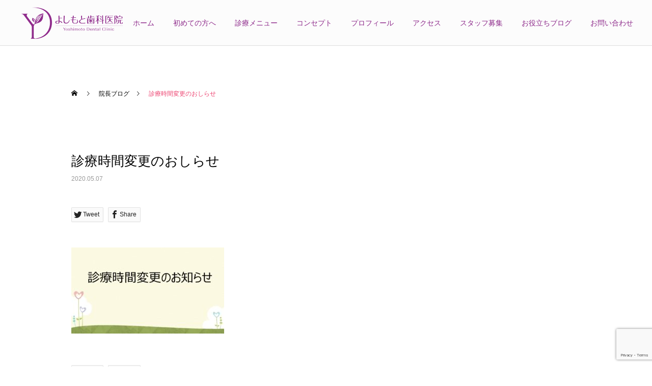

--- FILE ---
content_type: text/html; charset=UTF-8
request_url: https://dental-yoshimoto.com/5%E6%9C%88%EF%BC%98%E6%97%A5%EF%BC%88%E9%87%91%EF%BC%89%E3%81%AE%E8%A8%BA%E7%99%82%E3%81%AF%E5%8D%88%E5%BE%8C%EF%BC%92%E6%99%82%E3%81%BE%E3%81%A7/%E8%A8%BA%E7%99%82%E6%99%82%E9%96%93%E5%A4%89%E6%9B%B4%E3%81%AE%E3%81%8A%E3%81%97%E3%82%89%E3%81%9B/
body_size: 13149
content:
<!DOCTYPE html>
<html class="pc" lang="ja"
	prefix="og: https://ogp.me/ns#" >
<head>
<meta charset="UTF-8">
<!--[if IE]><meta http-equiv="X-UA-Compatible" content="IE=edge"><![endif]-->
<meta name="viewport" content="width=device-width">

<meta name="description" content="蓮田の歯医者、一般歯科と小児歯科のよしもと歯科医院です。女性歯科医師（女医）が丁寧に説明して治療にあたります。患者様の5年後10年後を見据えて歯の健康に寄り添えるライフパートナーでありたいと願っています。">
<link rel="pingback" href="https://dental-yoshimoto.com/xmlrpc.php">
<link rel="shortcut icon" href="https://dental-yoshimoto.com/wp-content/uploads/2022/04/fabicon.png">

		<!-- All in One SEO 4.1.0.3 -->
		<title>診療時間変更のおしらせ | 蓮田の歯医者 よしもと歯科医院</title>
		<meta name="robots" content="max-snippet:-1, max-image-preview:large, max-video-preview:-1"/>
		<meta property="og:site_name" content="よしもと歯科医院" />
		<meta property="og:type" content="article" />
		<meta property="og:title" content="診療時間変更のおしらせ | 蓮田の歯医者 よしもと歯科医院" />
		<meta property="article:published_time" content="2020-05-07T06:30:00Z" />
		<meta property="article:modified_time" content="2020-05-07T06:30:00Z" />
		<meta name="twitter:card" content="summary" />
		<meta name="twitter:domain" content="dental-yoshimoto.com" />
		<meta name="twitter:title" content="診療時間変更のおしらせ | 蓮田の歯医者 よしもと歯科医院" />
		<script type="application/ld+json" class="aioseo-schema">
			{"@context":"https:\/\/schema.org","@graph":[{"@type":"WebSite","@id":"https:\/\/dental-yoshimoto.com\/#website","url":"https:\/\/dental-yoshimoto.com\/","name":"\u84ee\u7530\u306e\u6b6f\u533b\u8005\u3000\u3088\u3057\u3082\u3068\u6b6f\u79d1\u533b\u9662","description":"\u84ee\u7530\u306e\u6b6f\u533b\u8005\u3001\u4e00\u822c\u6b6f\u79d1\u3068\u5c0f\u5150\u6b6f\u79d1\u306e\u3088\u3057\u3082\u3068\u6b6f\u79d1\u533b\u9662\u3067\u3059\u3002\u5973\u6027\u6b6f\u79d1\u533b\u5e2b\uff08\u5973\u533b\uff09\u304c\u4e01\u5be7\u306b\u8aac\u660e\u3057\u3066\u6cbb\u7642\u306b\u3042\u305f\u308a\u307e\u3059\u3002\u60a3\u8005\u69d8\u306e5\u5e74\u5f8c10\u5e74\u5f8c\u3092\u898b\u636e\u3048\u3066\u6b6f\u306e\u5065\u5eb7\u306b\u5bc4\u308a\u6dfb\u3048\u308b\u30e9\u30a4\u30d5\u30d1\u30fc\u30c8\u30ca\u30fc\u3067\u3042\u308a\u305f\u3044\u3068\u9858\u3063\u3066\u3044\u307e\u3059\u3002","publisher":{"@id":"https:\/\/dental-yoshimoto.com\/#organization"}},{"@type":"Organization","@id":"https:\/\/dental-yoshimoto.com\/#organization","name":"\u3088\u3057\u3082\u3068\u6b6f\u79d1\u533b\u9662","url":"https:\/\/dental-yoshimoto.com\/"},{"@type":"BreadcrumbList","@id":"https:\/\/dental-yoshimoto.com\/5%e6%9c%88%ef%bc%98%e6%97%a5%ef%bc%88%e9%87%91%ef%bc%89%e3%81%ae%e8%a8%ba%e7%99%82%e3%81%af%e5%8d%88%e5%be%8c%ef%bc%92%e6%99%82%e3%81%be%e3%81%a7\/%e8%a8%ba%e7%99%82%e6%99%82%e9%96%93%e5%a4%89%e6%9b%b4%e3%81%ae%e3%81%8a%e3%81%97%e3%82%89%e3%81%9b\/#breadcrumblist","itemListElement":[{"@type":"ListItem","@id":"https:\/\/dental-yoshimoto.com\/#listItem","position":"1","item":{"@id":"https:\/\/dental-yoshimoto.com\/#item","name":"\u30db\u30fc\u30e0","description":"\u84ee\u7530\u306e\u6b6f\u533b\u8005\u3001\u4e00\u822c\u6b6f\u79d1\u3068\u5c0f\u5150\u6b6f\u79d1\u306e\u3088\u3057\u3082\u3068\u6b6f\u79d1\u533b\u9662\u3067\u3059\u3002\u5973\u6027\u6b6f\u79d1\u533b\u5e2b\uff08\u5973\u533b\uff09\u304c\u4e01\u5be7\u306b\u8aac\u660e\u3057\u3066\u6cbb\u7642\u306b\u3042\u305f\u308a\u307e\u3059\u3002\u60a3\u8005\u69d8\u306e5\u5e74\u5f8c10\u5e74\u5f8c\u3092\u898b\u636e\u3048\u3066\u6b6f\u306e\u5065\u5eb7\u306b\u5bc4\u308a\u6dfb\u3048\u308b\u30e9\u30a4\u30d5\u30d1\u30fc\u30c8\u30ca\u30fc\u3067\u3042\u308a\u305f\u3044\u3068\u9858\u3063\u3066\u3044\u307e\u3059\u3002","url":"https:\/\/dental-yoshimoto.com\/"},"nextItem":"https:\/\/dental-yoshimoto.com\/5%e6%9c%88%ef%bc%98%e6%97%a5%ef%bc%88%e9%87%91%ef%bc%89%e3%81%ae%e8%a8%ba%e7%99%82%e3%81%af%e5%8d%88%e5%be%8c%ef%bc%92%e6%99%82%e3%81%be%e3%81%a7\/%e8%a8%ba%e7%99%82%e6%99%82%e9%96%93%e5%a4%89%e6%9b%b4%e3%81%ae%e3%81%8a%e3%81%97%e3%82%89%e3%81%9b\/#listItem"},{"@type":"ListItem","@id":"https:\/\/dental-yoshimoto.com\/5%e6%9c%88%ef%bc%98%e6%97%a5%ef%bc%88%e9%87%91%ef%bc%89%e3%81%ae%e8%a8%ba%e7%99%82%e3%81%af%e5%8d%88%e5%be%8c%ef%bc%92%e6%99%82%e3%81%be%e3%81%a7\/%e8%a8%ba%e7%99%82%e6%99%82%e9%96%93%e5%a4%89%e6%9b%b4%e3%81%ae%e3%81%8a%e3%81%97%e3%82%89%e3%81%9b\/#listItem","position":"2","item":{"@id":"https:\/\/dental-yoshimoto.com\/5%e6%9c%88%ef%bc%98%e6%97%a5%ef%bc%88%e9%87%91%ef%bc%89%e3%81%ae%e8%a8%ba%e7%99%82%e3%81%af%e5%8d%88%e5%be%8c%ef%bc%92%e6%99%82%e3%81%be%e3%81%a7\/%e8%a8%ba%e7%99%82%e6%99%82%e9%96%93%e5%a4%89%e6%9b%b4%e3%81%ae%e3%81%8a%e3%81%97%e3%82%89%e3%81%9b\/#item","name":"\u8a3a\u7642\u6642\u9593\u5909\u66f4\u306e\u304a\u3057\u3089\u305b","url":"https:\/\/dental-yoshimoto.com\/5%e6%9c%88%ef%bc%98%e6%97%a5%ef%bc%88%e9%87%91%ef%bc%89%e3%81%ae%e8%a8%ba%e7%99%82%e3%81%af%e5%8d%88%e5%be%8c%ef%bc%92%e6%99%82%e3%81%be%e3%81%a7\/%e8%a8%ba%e7%99%82%e6%99%82%e9%96%93%e5%a4%89%e6%9b%b4%e3%81%ae%e3%81%8a%e3%81%97%e3%82%89%e3%81%9b\/"},"previousItem":"https:\/\/dental-yoshimoto.com\/#listItem"}]},{"@type":"Person","@id":"https:\/\/dental-yoshimoto.com\/author\/yoshimoto\/#author","url":"https:\/\/dental-yoshimoto.com\/author\/yoshimoto\/","name":"\u5409\u5143 \u5948\u7f8e\u6075","image":{"@type":"ImageObject","@id":"https:\/\/dental-yoshimoto.com\/5%e6%9c%88%ef%bc%98%e6%97%a5%ef%bc%88%e9%87%91%ef%bc%89%e3%81%ae%e8%a8%ba%e7%99%82%e3%81%af%e5%8d%88%e5%be%8c%ef%bc%92%e6%99%82%e3%81%be%e3%81%a7\/%e8%a8%ba%e7%99%82%e6%99%82%e9%96%93%e5%a4%89%e6%9b%b4%e3%81%ae%e3%81%8a%e3%81%97%e3%82%89%e3%81%9b\/#authorImage","url":"https:\/\/dental-yoshimoto.com\/wp-content\/uploads\/2022\/04\/profile-96x96.jpg","width":"96","height":"96","caption":"\u5409\u5143 \u5948\u7f8e\u6075"}},{"@type":"ItemPage","@id":"https:\/\/dental-yoshimoto.com\/5%e6%9c%88%ef%bc%98%e6%97%a5%ef%bc%88%e9%87%91%ef%bc%89%e3%81%ae%e8%a8%ba%e7%99%82%e3%81%af%e5%8d%88%e5%be%8c%ef%bc%92%e6%99%82%e3%81%be%e3%81%a7\/%e8%a8%ba%e7%99%82%e6%99%82%e9%96%93%e5%a4%89%e6%9b%b4%e3%81%ae%e3%81%8a%e3%81%97%e3%82%89%e3%81%9b\/#itempage","url":"https:\/\/dental-yoshimoto.com\/5%e6%9c%88%ef%bc%98%e6%97%a5%ef%bc%88%e9%87%91%ef%bc%89%e3%81%ae%e8%a8%ba%e7%99%82%e3%81%af%e5%8d%88%e5%be%8c%ef%bc%92%e6%99%82%e3%81%be%e3%81%a7\/%e8%a8%ba%e7%99%82%e6%99%82%e9%96%93%e5%a4%89%e6%9b%b4%e3%81%ae%e3%81%8a%e3%81%97%e3%82%89%e3%81%9b\/","name":"\u8a3a\u7642\u6642\u9593\u5909\u66f4\u306e\u304a\u3057\u3089\u305b | \u84ee\u7530\u306e\u6b6f\u533b\u8005 \u3088\u3057\u3082\u3068\u6b6f\u79d1\u533b\u9662","inLanguage":"ja","isPartOf":{"@id":"https:\/\/dental-yoshimoto.com\/#website"},"breadcrumb":{"@id":"https:\/\/dental-yoshimoto.com\/5%e6%9c%88%ef%bc%98%e6%97%a5%ef%bc%88%e9%87%91%ef%bc%89%e3%81%ae%e8%a8%ba%e7%99%82%e3%81%af%e5%8d%88%e5%be%8c%ef%bc%92%e6%99%82%e3%81%be%e3%81%a7\/%e8%a8%ba%e7%99%82%e6%99%82%e9%96%93%e5%a4%89%e6%9b%b4%e3%81%ae%e3%81%8a%e3%81%97%e3%82%89%e3%81%9b\/#breadcrumblist"},"author":"https:\/\/dental-yoshimoto.com\/5%e6%9c%88%ef%bc%98%e6%97%a5%ef%bc%88%e9%87%91%ef%bc%89%e3%81%ae%e8%a8%ba%e7%99%82%e3%81%af%e5%8d%88%e5%be%8c%ef%bc%92%e6%99%82%e3%81%be%e3%81%a7\/%e8%a8%ba%e7%99%82%e6%99%82%e9%96%93%e5%a4%89%e6%9b%b4%e3%81%ae%e3%81%8a%e3%81%97%e3%82%89%e3%81%9b\/#author","creator":"https:\/\/dental-yoshimoto.com\/5%e6%9c%88%ef%bc%98%e6%97%a5%ef%bc%88%e9%87%91%ef%bc%89%e3%81%ae%e8%a8%ba%e7%99%82%e3%81%af%e5%8d%88%e5%be%8c%ef%bc%92%e6%99%82%e3%81%be%e3%81%a7\/%e8%a8%ba%e7%99%82%e6%99%82%e9%96%93%e5%a4%89%e6%9b%b4%e3%81%ae%e3%81%8a%e3%81%97%e3%82%89%e3%81%9b\/#author","datePublished":"2020-05-07T06:30:00+09:00","dateModified":"2020-05-07T06:30:00+09:00"}]}
		</script>
		<script type="text/javascript" >
			window.ga=window.ga||function(){(ga.q=ga.q||[]).push(arguments)};ga.l=+new Date;
			ga('create', "UA-128993791-1", 'auto');
			ga('send', 'pageview');
		</script>
		<script async src="https://www.google-analytics.com/analytics.js"></script>
		<!-- All in One SEO -->

<link rel='dns-prefetch' href='//s0.wp.com' />
<link rel='dns-prefetch' href='//www.google.com' />
<link rel='dns-prefetch' href='//s.w.org' />
<link rel="alternate" type="application/rss+xml" title="蓮田の歯医者　よしもと歯科医院 &raquo; フィード" href="https://dental-yoshimoto.com/feed/" />
<link rel="alternate" type="application/rss+xml" title="蓮田の歯医者　よしもと歯科医院 &raquo; コメントフィード" href="https://dental-yoshimoto.com/comments/feed/" />
<link rel="alternate" type="application/rss+xml" title="蓮田の歯医者　よしもと歯科医院 &raquo; 診療時間変更のおしらせ のコメントのフィード" href="https://dental-yoshimoto.com/5%e6%9c%88%ef%bc%98%e6%97%a5%ef%bc%88%e9%87%91%ef%bc%89%e3%81%ae%e8%a8%ba%e7%99%82%e3%81%af%e5%8d%88%e5%be%8c%ef%bc%92%e6%99%82%e3%81%be%e3%81%a7/%e8%a8%ba%e7%99%82%e6%99%82%e9%96%93%e5%a4%89%e6%9b%b4%e3%81%ae%e3%81%8a%e3%81%97%e3%82%89%e3%81%9b/feed/" />
<link rel='stylesheet' id='style-css'  href='https://dental-yoshimoto.com/wp-content/themes/cure_tcd082/style.css?ver=1.4.5' type='text/css' media='all' />
<link rel='stylesheet' id='sbi_styles-css'  href='https://dental-yoshimoto.com/wp-content/plugins/instagram-feed/css/sbi-styles.min.css?ver=6.0.5' type='text/css' media='all' />
<link rel='stylesheet' id='wp-block-library-css'  href='https://dental-yoshimoto.com/wp-includes/css/dist/block-library/style.min.css?ver=5.9.12' type='text/css' media='all' />
<style id='global-styles-inline-css' type='text/css'>
body{--wp--preset--color--black: #000000;--wp--preset--color--cyan-bluish-gray: #abb8c3;--wp--preset--color--white: #ffffff;--wp--preset--color--pale-pink: #f78da7;--wp--preset--color--vivid-red: #cf2e2e;--wp--preset--color--luminous-vivid-orange: #ff6900;--wp--preset--color--luminous-vivid-amber: #fcb900;--wp--preset--color--light-green-cyan: #7bdcb5;--wp--preset--color--vivid-green-cyan: #00d084;--wp--preset--color--pale-cyan-blue: #8ed1fc;--wp--preset--color--vivid-cyan-blue: #0693e3;--wp--preset--color--vivid-purple: #9b51e0;--wp--preset--gradient--vivid-cyan-blue-to-vivid-purple: linear-gradient(135deg,rgba(6,147,227,1) 0%,rgb(155,81,224) 100%);--wp--preset--gradient--light-green-cyan-to-vivid-green-cyan: linear-gradient(135deg,rgb(122,220,180) 0%,rgb(0,208,130) 100%);--wp--preset--gradient--luminous-vivid-amber-to-luminous-vivid-orange: linear-gradient(135deg,rgba(252,185,0,1) 0%,rgba(255,105,0,1) 100%);--wp--preset--gradient--luminous-vivid-orange-to-vivid-red: linear-gradient(135deg,rgba(255,105,0,1) 0%,rgb(207,46,46) 100%);--wp--preset--gradient--very-light-gray-to-cyan-bluish-gray: linear-gradient(135deg,rgb(238,238,238) 0%,rgb(169,184,195) 100%);--wp--preset--gradient--cool-to-warm-spectrum: linear-gradient(135deg,rgb(74,234,220) 0%,rgb(151,120,209) 20%,rgb(207,42,186) 40%,rgb(238,44,130) 60%,rgb(251,105,98) 80%,rgb(254,248,76) 100%);--wp--preset--gradient--blush-light-purple: linear-gradient(135deg,rgb(255,206,236) 0%,rgb(152,150,240) 100%);--wp--preset--gradient--blush-bordeaux: linear-gradient(135deg,rgb(254,205,165) 0%,rgb(254,45,45) 50%,rgb(107,0,62) 100%);--wp--preset--gradient--luminous-dusk: linear-gradient(135deg,rgb(255,203,112) 0%,rgb(199,81,192) 50%,rgb(65,88,208) 100%);--wp--preset--gradient--pale-ocean: linear-gradient(135deg,rgb(255,245,203) 0%,rgb(182,227,212) 50%,rgb(51,167,181) 100%);--wp--preset--gradient--electric-grass: linear-gradient(135deg,rgb(202,248,128) 0%,rgb(113,206,126) 100%);--wp--preset--gradient--midnight: linear-gradient(135deg,rgb(2,3,129) 0%,rgb(40,116,252) 100%);--wp--preset--duotone--dark-grayscale: url('#wp-duotone-dark-grayscale');--wp--preset--duotone--grayscale: url('#wp-duotone-grayscale');--wp--preset--duotone--purple-yellow: url('#wp-duotone-purple-yellow');--wp--preset--duotone--blue-red: url('#wp-duotone-blue-red');--wp--preset--duotone--midnight: url('#wp-duotone-midnight');--wp--preset--duotone--magenta-yellow: url('#wp-duotone-magenta-yellow');--wp--preset--duotone--purple-green: url('#wp-duotone-purple-green');--wp--preset--duotone--blue-orange: url('#wp-duotone-blue-orange');--wp--preset--font-size--small: 13px;--wp--preset--font-size--medium: 20px;--wp--preset--font-size--large: 36px;--wp--preset--font-size--x-large: 42px;}.has-black-color{color: var(--wp--preset--color--black) !important;}.has-cyan-bluish-gray-color{color: var(--wp--preset--color--cyan-bluish-gray) !important;}.has-white-color{color: var(--wp--preset--color--white) !important;}.has-pale-pink-color{color: var(--wp--preset--color--pale-pink) !important;}.has-vivid-red-color{color: var(--wp--preset--color--vivid-red) !important;}.has-luminous-vivid-orange-color{color: var(--wp--preset--color--luminous-vivid-orange) !important;}.has-luminous-vivid-amber-color{color: var(--wp--preset--color--luminous-vivid-amber) !important;}.has-light-green-cyan-color{color: var(--wp--preset--color--light-green-cyan) !important;}.has-vivid-green-cyan-color{color: var(--wp--preset--color--vivid-green-cyan) !important;}.has-pale-cyan-blue-color{color: var(--wp--preset--color--pale-cyan-blue) !important;}.has-vivid-cyan-blue-color{color: var(--wp--preset--color--vivid-cyan-blue) !important;}.has-vivid-purple-color{color: var(--wp--preset--color--vivid-purple) !important;}.has-black-background-color{background-color: var(--wp--preset--color--black) !important;}.has-cyan-bluish-gray-background-color{background-color: var(--wp--preset--color--cyan-bluish-gray) !important;}.has-white-background-color{background-color: var(--wp--preset--color--white) !important;}.has-pale-pink-background-color{background-color: var(--wp--preset--color--pale-pink) !important;}.has-vivid-red-background-color{background-color: var(--wp--preset--color--vivid-red) !important;}.has-luminous-vivid-orange-background-color{background-color: var(--wp--preset--color--luminous-vivid-orange) !important;}.has-luminous-vivid-amber-background-color{background-color: var(--wp--preset--color--luminous-vivid-amber) !important;}.has-light-green-cyan-background-color{background-color: var(--wp--preset--color--light-green-cyan) !important;}.has-vivid-green-cyan-background-color{background-color: var(--wp--preset--color--vivid-green-cyan) !important;}.has-pale-cyan-blue-background-color{background-color: var(--wp--preset--color--pale-cyan-blue) !important;}.has-vivid-cyan-blue-background-color{background-color: var(--wp--preset--color--vivid-cyan-blue) !important;}.has-vivid-purple-background-color{background-color: var(--wp--preset--color--vivid-purple) !important;}.has-black-border-color{border-color: var(--wp--preset--color--black) !important;}.has-cyan-bluish-gray-border-color{border-color: var(--wp--preset--color--cyan-bluish-gray) !important;}.has-white-border-color{border-color: var(--wp--preset--color--white) !important;}.has-pale-pink-border-color{border-color: var(--wp--preset--color--pale-pink) !important;}.has-vivid-red-border-color{border-color: var(--wp--preset--color--vivid-red) !important;}.has-luminous-vivid-orange-border-color{border-color: var(--wp--preset--color--luminous-vivid-orange) !important;}.has-luminous-vivid-amber-border-color{border-color: var(--wp--preset--color--luminous-vivid-amber) !important;}.has-light-green-cyan-border-color{border-color: var(--wp--preset--color--light-green-cyan) !important;}.has-vivid-green-cyan-border-color{border-color: var(--wp--preset--color--vivid-green-cyan) !important;}.has-pale-cyan-blue-border-color{border-color: var(--wp--preset--color--pale-cyan-blue) !important;}.has-vivid-cyan-blue-border-color{border-color: var(--wp--preset--color--vivid-cyan-blue) !important;}.has-vivid-purple-border-color{border-color: var(--wp--preset--color--vivid-purple) !important;}.has-vivid-cyan-blue-to-vivid-purple-gradient-background{background: var(--wp--preset--gradient--vivid-cyan-blue-to-vivid-purple) !important;}.has-light-green-cyan-to-vivid-green-cyan-gradient-background{background: var(--wp--preset--gradient--light-green-cyan-to-vivid-green-cyan) !important;}.has-luminous-vivid-amber-to-luminous-vivid-orange-gradient-background{background: var(--wp--preset--gradient--luminous-vivid-amber-to-luminous-vivid-orange) !important;}.has-luminous-vivid-orange-to-vivid-red-gradient-background{background: var(--wp--preset--gradient--luminous-vivid-orange-to-vivid-red) !important;}.has-very-light-gray-to-cyan-bluish-gray-gradient-background{background: var(--wp--preset--gradient--very-light-gray-to-cyan-bluish-gray) !important;}.has-cool-to-warm-spectrum-gradient-background{background: var(--wp--preset--gradient--cool-to-warm-spectrum) !important;}.has-blush-light-purple-gradient-background{background: var(--wp--preset--gradient--blush-light-purple) !important;}.has-blush-bordeaux-gradient-background{background: var(--wp--preset--gradient--blush-bordeaux) !important;}.has-luminous-dusk-gradient-background{background: var(--wp--preset--gradient--luminous-dusk) !important;}.has-pale-ocean-gradient-background{background: var(--wp--preset--gradient--pale-ocean) !important;}.has-electric-grass-gradient-background{background: var(--wp--preset--gradient--electric-grass) !important;}.has-midnight-gradient-background{background: var(--wp--preset--gradient--midnight) !important;}.has-small-font-size{font-size: var(--wp--preset--font-size--small) !important;}.has-medium-font-size{font-size: var(--wp--preset--font-size--medium) !important;}.has-large-font-size{font-size: var(--wp--preset--font-size--large) !important;}.has-x-large-font-size{font-size: var(--wp--preset--font-size--x-large) !important;}
</style>
<link rel='stylesheet' id='contact-form-7-css'  href='https://dental-yoshimoto.com/wp-content/plugins/contact-form-7/includes/css/styles.css?ver=5.6.4' type='text/css' media='all' />
<link rel='stylesheet' id='ctf_styles-css'  href='https://dental-yoshimoto.com/wp-content/plugins/custom-twitter-feeds/css/ctf-styles.min.css?ver=1.8.4' type='text/css' media='all' />
<link rel='stylesheet' id='toc-screen-css'  href='https://dental-yoshimoto.com/wp-content/plugins/table-of-contents-plus/screen.min.css?ver=2002' type='text/css' media='all' />
<link rel='stylesheet' id='whats-new-style-css'  href='https://dental-yoshimoto.com/wp-content/plugins/whats-new-genarator/whats-new.css?ver=2.0.2' type='text/css' media='all' />
<link rel='stylesheet' id='tablepress-default-css'  href='https://dental-yoshimoto.com/wp-content/plugins/tablepress/css/default.min.css?ver=1.9.1' type='text/css' media='all' />
<link rel='stylesheet' id='addtoany-css'  href='https://dental-yoshimoto.com/wp-content/plugins/add-to-any/addtoany.min.css?ver=1.15' type='text/css' media='all' />
<link rel='stylesheet' id='jetpack_css-css'  href='https://dental-yoshimoto.com/wp-content/plugins/jetpack/css/jetpack.css?ver=6.7.4' type='text/css' media='all' />
<script type='text/javascript' src='https://dental-yoshimoto.com/wp-includes/js/jquery/jquery.min.js?ver=3.6.0' id='jquery-core-js'></script>
<script type='text/javascript' src='https://dental-yoshimoto.com/wp-includes/js/jquery/jquery-migrate.min.js?ver=3.3.2' id='jquery-migrate-js'></script>
<script type='text/javascript' src='https://dental-yoshimoto.com/wp-content/plugins/miniorange-login-openid/includes/js/mo_openid_jquery.cookie.min.js?ver=5.9.12' id='js-cookie-script-js'></script>
<script type='text/javascript' src='https://dental-yoshimoto.com/wp-content/plugins/miniorange-login-openid/includes/js/mo-openid-social_login.js?ver=5.9.12' id='mo-social-login-script-js'></script>
<script type='text/javascript' src='https://dental-yoshimoto.com/wp-content/plugins/add-to-any/addtoany.min.js?ver=1.1' id='addtoany-js'></script>
<link rel="https://api.w.org/" href="https://dental-yoshimoto.com/wp-json/" /><link rel="alternate" type="application/json" href="https://dental-yoshimoto.com/wp-json/wp/v2/media/993" /><link rel='shortlink' href='https://wp.me/aaqL0g-g1' />
<link rel="alternate" type="application/json+oembed" href="https://dental-yoshimoto.com/wp-json/oembed/1.0/embed?url=https%3A%2F%2Fdental-yoshimoto.com%2F5%25e6%259c%2588%25ef%25bc%2598%25e6%2597%25a5%25ef%25bc%2588%25e9%2587%2591%25ef%25bc%2589%25e3%2581%25ae%25e8%25a8%25ba%25e7%2599%2582%25e3%2581%25af%25e5%258d%2588%25e5%25be%258c%25ef%25bc%2592%25e6%2599%2582%25e3%2581%25be%25e3%2581%25a7%2F%25e8%25a8%25ba%25e7%2599%2582%25e6%2599%2582%25e9%2596%2593%25e5%25a4%2589%25e6%259b%25b4%25e3%2581%25ae%25e3%2581%258a%25e3%2581%2597%25e3%2582%2589%25e3%2581%259b%2F" />
<link rel="alternate" type="text/xml+oembed" href="https://dental-yoshimoto.com/wp-json/oembed/1.0/embed?url=https%3A%2F%2Fdental-yoshimoto.com%2F5%25e6%259c%2588%25ef%25bc%2598%25e6%2597%25a5%25ef%25bc%2588%25e9%2587%2591%25ef%25bc%2589%25e3%2581%25ae%25e8%25a8%25ba%25e7%2599%2582%25e3%2581%25af%25e5%258d%2588%25e5%25be%258c%25ef%25bc%2592%25e6%2599%2582%25e3%2581%25be%25e3%2581%25a7%2F%25e8%25a8%25ba%25e7%2599%2582%25e6%2599%2582%25e9%2596%2593%25e5%25a4%2589%25e6%259b%25b4%25e3%2581%25ae%25e3%2581%258a%25e3%2581%2597%25e3%2582%2589%25e3%2581%259b%2F&#038;format=xml" />

<script data-cfasync="false">
window.a2a_config=window.a2a_config||{};a2a_config.callbacks=[];a2a_config.overlays=[];a2a_config.templates={};a2a_localize = {
	Share: "共有",
	Save: "ブックマーク",
	Subscribe: "購読",
	Email: "メール",
	Bookmark: "ブックマーク",
	ShowAll: "すべて表示する",
	ShowLess: "小さく表示する",
	FindServices: "サービスを探す",
	FindAnyServiceToAddTo: "追加するサービスを今すぐ探す",
	PoweredBy: "Powered by",
	ShareViaEmail: "メールでシェアする",
	SubscribeViaEmail: "メールで購読する",
	BookmarkInYourBrowser: "ブラウザにブックマーク",
	BookmarkInstructions: "このページをブックマークするには、 Ctrl+D または \u2318+D を押下。",
	AddToYourFavorites: "お気に入りに追加",
	SendFromWebOrProgram: "任意のメールアドレスまたはメールプログラムから送信",
	EmailProgram: "メールプログラム",
	More: "詳細&#8230;",
	ThanksForSharing: "共有ありがとうございます !",
	ThanksForFollowing: "フォローありがとうございます !"
};

(function(d,s,a,b){a=d.createElement(s);b=d.getElementsByTagName(s)[0];a.async=1;a.src="https://static.addtoany.com/menu/page.js";b.parentNode.insertBefore(a,b);})(document,"script");
</script>
<!-- Facebook Pixel Code -->
<script>
  !function(f,b,e,v,n,t,s)
  {if(f.fbq)return;n=f.fbq=function(){n.callMethod?
  n.callMethod.apply(n,arguments):n.queue.push(arguments)};
  if(!f._fbq)f._fbq=n;n.push=n;n.loaded=!0;n.version='2.0';
  n.queue=[];t=b.createElement(e);t.async=!0;
  t.src=v;s=b.getElementsByTagName(e)[0];
  s.parentNode.insertBefore(t,s)}(window, document,'script',
  'https://connect.facebook.net/en_US/fbevents.js');
  fbq('init', '1889625924496815');
  fbq('track', 'PageView');
</script>
<noscript><img height="1" width="1" style="display:none"
  src="https://www.facebook.com/tr?id=1889625924496815&ev=PageView&noscript=1"
/></noscript>
<!-- End Facebook Pixel Code -->
<link rel='dns-prefetch' href='//v0.wordpress.com'/>
<style type='text/css'>img#wpstats{display:none}</style>
<link rel="stylesheet" href="https://dental-yoshimoto.com/wp-content/themes/cure_tcd082/css/design-plus.css?ver=1.4.5">
<link rel="stylesheet" href="https://dental-yoshimoto.com/wp-content/themes/cure_tcd082/css/sns-botton.css?ver=1.4.5">
<link rel="stylesheet" media="screen and (max-width:1251px)" href="https://dental-yoshimoto.com/wp-content/themes/cure_tcd082/css/responsive.css?ver=1.4.5">
<link rel="stylesheet" media="screen and (max-width:1251px)" href="https://dental-yoshimoto.com/wp-content/themes/cure_tcd082/css/footer-bar.css?ver=1.4.5">

<script src="https://dental-yoshimoto.com/wp-content/themes/cure_tcd082/js/jquery.easing.1.4.js?ver=1.4.5"></script>
<script src="https://dental-yoshimoto.com/wp-content/themes/cure_tcd082/js/jscript.js?ver=1.4.5"></script>
<script src="https://dental-yoshimoto.com/wp-content/themes/cure_tcd082/js/comment.js?ver=1.4.5"></script>

<link rel="stylesheet" href="https://dental-yoshimoto.com/wp-content/themes/cure_tcd082/js/simplebar.css?ver=1.4.5">
<script src="https://dental-yoshimoto.com/wp-content/themes/cure_tcd082/js/simplebar.min.js?ver=1.4.5"></script>


<script src="https://dental-yoshimoto.com/wp-content/themes/cure_tcd082/js/header_fix.js?ver=1.4.5"></script>



<style type="text/css">

body, input, textarea { font-family: Arial, "Hiragino Sans", "ヒラギノ角ゴ ProN", "Hiragino Kaku Gothic ProN", "游ゴシック", YuGothic, "メイリオ", Meiryo, sans-serif; }

.rich_font, .p-vertical { font-family: "Times New Roman" , "游明朝" , "Yu Mincho" , "游明朝体" , "YuMincho" , "ヒラギノ明朝 Pro W3" , "Hiragino Mincho Pro" , "HiraMinProN-W3" , "HGS明朝E" , "ＭＳ Ｐ明朝" , "MS PMincho" , serif; font-weight:500; }

.rich_font_type1 { font-family: Arial, "Hiragino Kaku Gothic ProN", "ヒラギノ角ゴ ProN W3", "メイリオ", Meiryo, sans-serif; }
.rich_font_type2 { font-family: Arial, "Hiragino Sans", "ヒラギノ角ゴ ProN", "Hiragino Kaku Gothic ProN", "游ゴシック", YuGothic, "メイリオ", Meiryo, sans-serif; font-weight:500; }
.rich_font_type3 { font-family: "Times New Roman" , "游明朝" , "Yu Mincho" , "游明朝体" , "YuMincho" , "ヒラギノ明朝 Pro W3" , "Hiragino Mincho Pro" , "HiraMinProN-W3" , "HGS明朝E" , "ＭＳ Ｐ明朝" , "MS PMincho" , serif; font-weight:500; }

.post_content, #next_prev_post { font-family: Arial, "Hiragino Sans", "ヒラギノ角ゴ ProN", "Hiragino Kaku Gothic ProN", "游ゴシック", YuGothic, "メイリオ", Meiryo, sans-serif; }
.widget_headline { font-family: "Times New Roman" , "游明朝" , "Yu Mincho" , "游明朝体" , "YuMincho" , "ヒラギノ明朝 Pro W3" , "Hiragino Mincho Pro" , "HiraMinProN-W3" , "HGS明朝E" , "ＭＳ Ｐ明朝" , "MS PMincho" , serif; }

#header { background:#fcfcfc; }
body.home #header.active { background:#fcfcfc; }
#side_button a { background:#e57594; }
#side_button a:hover { background:#e5104c; }
#side_button .num1:before { color:#ffffff; }
#side_button .num2:before { color:#ffffff; }
#side_button .num3:before { color:#ffffff; }
#side_button .num4:before { color:#ffffff; }
body.home #header_logo .logo a, body.home #global_menu > ul > li > a { color:#8c2789; }
body.home #header_logo .logo a:hover, body.home #global_menu > ul > li > a:hover, #global_menu > ul > li.active > a, #global_menu > ul > li.active_button > a { color:#ed4471 !important; }
body.home #header.active #header_logo .logo a, #global_menu > ul > li > a, body.home #header.active #global_menu > ul > li > a { color:#8c2789; }
#global_menu ul ul a { color:#ffffff; background:#007997; }
#global_menu ul ul a:hover { background:#00a7ce; }
body.home #menu_button span { background:#8c2789; }
#menu_button span { background:#000; }
#menu_button:hover span { background:#ed4471 !important; }
#drawer_menu { background:#e57594; }
#mobile_menu a, .mobile #lang_button a { color:#ffffff; background:#e57594; border-bottom:1px solid #e5c3cc; }
#mobile_menu li li a { color:#ffffff; background:#e57594; }
#mobile_menu a:hover, #drawer_menu .close_button:hover, #mobile_menu .child_menu_button:hover, .mobile #lang_button a:hover { color:#ffffff; background:#e59eb1; }
#mobile_menu li li a:hover { color:#ffffff; }
.megamenu_service_list { background:#007995; }
.megamenu_service_list .headline { font-size:16px; }
.megamenu_service_list .title { font-size:14px; }
.megamenu_blog_list { background:#007995; }
.megamenu_blog_list .title { font-size:14px; }
#footer_banner .title { font-size:14px; }
#footer .service_list, #footer .service_list a { color:#8c2789; }
#footer_contact .link_button a { color:#ffffff; background:#e57594; }
#footer_contact .link_button a:hover { color:#ffffff; background:#e5104c; }
#footer_tel .tel_number .icon:before { color:#e57594; }
#footer_schedule { font-size:14px; border-color:#e57594; }
#footer_schedule td { border-color:#e57594; color:#000000; }
.footer_info { font-size:16px; }
#return_top a:before { color:#ffffff; }
#return_top a { background:#e57594; }
#return_top a:hover { background:#e5104c; }
@media screen and (max-width:750px) {
  #footer_banner .title { font-size:12px; }
  .footer_info { font-size:14px; }
  #footer_schedule { font-size:12px; }
}

.author_profile a.avatar img, .animate_image img, .animate_background .image, #recipe_archive .blur_image {
  width:100%; height:auto;
  -webkit-transition: transform  0.75s ease;
  transition: transform  0.75s ease;
}
.author_profile a.avatar:hover img, .animate_image:hover img, .animate_background:hover .image, #recipe_archive a:hover .blur_image {
  -webkit-transform: scale(1.1);
  transform: scale(1.1);
}



a { color:#000; }

a:hover, #header_logo a:hover, #global_menu > ul > li.current-menu-item > a, .megamenu_blog_list a:hover .title, #footer a:hover, #footer_social_link li a:hover:before, #bread_crumb a:hover, #bread_crumb li.home a:hover:after, #bread_crumb, #bread_crumb li.last, #next_prev_post a:hover,
.megamenu_blog_slider a:hover , .megamenu_blog_slider .category a:hover, .megamenu_blog_slider_wrap .carousel_arrow:hover:before, .megamenu_menu_list .carousel_arrow:hover:before, .single_copy_title_url_btn:hover,
.p-dropdown__list li a:hover, .p-dropdown__title:hover, .p-dropdown__title:hover:after, .p-dropdown__title:hover:after, .p-dropdown__list li a:hover, .p-dropdown__list .child_menu_button:hover, .tcdw_search_box_widget .search_area .search_button:hover:before,
#index_news a .date, #index_news_slider a:hover .title, .tcd_category_list a:hover, .tcd_category_list .child_menu_button:hover, .styled_post_list1 a:hover .title,
#post_title_area .post_meta a:hover, #single_author_title_area .author_link li a:hover:before, .author_profile a:hover, .author_profile .author_link li a:hover:before, #post_meta_bottom a:hover, .cardlink_title a:hover, .comment a:hover, .comment_form_wrapper a:hover, #searchform .submit_button:hover:before
  { color: #ed4471; }

#comment_tab li.active a, #submit_comment:hover, #cancel_comment_reply a:hover, #wp-calendar #prev a:hover, #wp-calendar #next a:hover, #wp-calendar td a:hover,
#post_pagination p, #post_pagination a:hover, #p_readmore .button:hover, .page_navi a:hover, .page_navi span.current, #post_pagination a:hover,.c-pw__btn:hover, #post_pagination a:hover, #comment_tab li a:hover,
.post_slider_widget .slick-dots button:hover::before, .post_slider_widget .slick-dots .slick-active button::before
  { background-color: #ed4471; }

.widget_headline, #comment_textarea textarea:focus, .c-pw__box-input:focus, .page_navi a:hover, .page_navi span.current, #post_pagination p, #post_pagination a:hover
  { border-color: #ed4471; }

.post_content a, .custom-html-widget a { color:#c1345a; }
.post_content a:hover, .custom-html-widget a:hover { color:#e5104c; }
.cat_id_9 a { color:#ffffff !important; background:#eda202 !important; }
.cat_id_9 a:hover { color:#ffffff !important; background:#d88d02 !important; }
.cat_id_25 a { color:#ffffff !important; background:#eda202 !important; }
.cat_id_25 a:hover { color:#ffffff !important; background:#d88d02 !important; }
.cat_id_13 a { color:#ffffff !important; background:#e57594 !important; }
.cat_id_13 a:hover { color:#ffffff !important; background:#e5104c !important; }
.cat_id_12 a { color:#ffffff !important; background:#e57594 !important; }
.cat_id_12 a:hover { color:#ffffff !important; background:#e5104c !important; }
.cat_id_6 a { color:#ffffff !important; background:#e57594 !important; }
.cat_id_6 a:hover { color:#ffffff !important; background:#e5104c !important; }
.cat_id_10 a { color:#ffffff !important; background:#87c43c !important; }
.cat_id_10 a:hover { color:#ffffff !important; background:#44a533 !important; }
.cat_id_5 a { color:#ffffff !important; background:#87c43c !important; }
.cat_id_5 a:hover { color:#ffffff !important; background:#44a533 !important; }
.cat_id_11 a { color:#ffffff !important; background:#a587b5 !important; }
.cat_id_11 a:hover { color:#ffffff !important; background:#8f2fb5 !important; }
.cat_id_2 a { color:#ffffff !important; background:#a587b5 !important; }
.cat_id_2 a:hover { color:#ffffff !important; background:#8f2fb5 !important; }
.cat_id_7 a { color:#ffffff !important; background:#b7b7b7 !important; }
.cat_id_7 a:hover { color:#ffffff !important; background:#7c9196 !important; }
body.home #header.animate #header_logo,
body.home #header.animate #global_menu {
    -webkit-animation: none;
    animation: none;
}
body.home #header_logo,
body.home #global_menu {
    opacity: 1;
}
@media screen and (max-width: 1251px){
body.home #header.active #menu_button span,
#menu_button span { background: #8f2c8d; }
}.styled_h2 {
  font-size:22px !important; text-align:left; color:#000000;   border-top:1px solid #222222;
  border-bottom:1px solid #222222;
  border-left:0px solid #222222;
  border-right:0px solid #222222;
  padding:30px 0px 30px 0px !important;
  margin:0px 0px 30px !important;
}
.styled_h3 {
  font-size:20px !important; text-align:left; color:#000000;   border-top:2px solid #222222;
  border-bottom:1px solid #dddddd;
  border-left:0px solid #dddddd;
  border-right:0px solid #dddddd;
  padding:30px 0px 30px 20px !important;
  margin:0px 0px 30px !important;
}
.styled_h4 {
  font-size:18px !important; text-align:left; color:#000000;   border-top:0px solid #dddddd;
  border-bottom:0px solid #dddddd;
  border-left:2px solid #222222;
  border-right:0px solid #dddddd;
  padding:10px 0px 10px 15px !important;
  margin:0px 0px 30px !important;
}
.styled_h5 {
  font-size:16px !important; text-align:left; color:#000000;   border-top:0px solid #dddddd;
  border-bottom:0px solid #dddddd;
  border-left:0px solid #dddddd;
  border-right:0px solid #dddddd;
  padding:15px 15px 15px 15px !important;
  margin:0px 0px 30px !important;
}
.q_custom_button1 { background: #535353; color: #ffffff !important; border-color: #535353 !important; }
.q_custom_button1:hover, .q_custom_button1:focus { background: #7d7d7d; color: #ffffff !important; border-color: #7d7d7d !important; }
.q_custom_button2 { background: #535353; color: #ffffff !important; border-color: #535353 !important; }
.q_custom_button2:hover, .q_custom_button2:focus { background: #7d7d7d; color: #ffffff !important; border-color: #7d7d7d !important; }
.q_custom_button3 { background: #535353; color: #ffffff !important; border-color: #535353 !important; }
.q_custom_button3:hover, .q_custom_button3:focus { background: #7d7d7d; color: #ffffff !important; border-color: #7d7d7d !important; }
.speech_balloon_left1 .speach_balloon_text { background-color: #ffdfdf; border-color: #ffdfdf; color: #000000 }
.speech_balloon_left1 .speach_balloon_text::before { border-right-color: #ffdfdf }
.speech_balloon_left1 .speach_balloon_text::after { border-right-color: #ffdfdf }
.speech_balloon_left2 .speach_balloon_text { background-color: #ffffff; border-color: #ff5353; color: #000000 }
.speech_balloon_left2 .speach_balloon_text::before { border-right-color: #ff5353 }
.speech_balloon_left2 .speach_balloon_text::after { border-right-color: #ffffff }
.speech_balloon_right1 .speach_balloon_text { background-color: #ccf4ff; border-color: #ccf4ff; color: #000000 }
.speech_balloon_right1 .speach_balloon_text::before { border-left-color: #ccf4ff }
.speech_balloon_right1 .speach_balloon_text::after { border-left-color: #ccf4ff }
.speech_balloon_right2 .speach_balloon_text { background-color: #ffffff; border-color: #0789b5; color: #000000 }
.speech_balloon_right2 .speach_balloon_text::before { border-left-color: #0789b5 }
.speech_balloon_right2 .speach_balloon_text::after { border-left-color: #ffffff }
.qt_google_map .pb_googlemap_custom-overlay-inner { background:#000000; color:#ffffff; }
.qt_google_map .pb_googlemap_custom-overlay-inner::after { border-color:#000000 transparent transparent transparent; }
</style>

<style id="current-page-style" type="text/css">
#post_title_area .title { font-size:26px; }
#article .post_content { font-size:16px; }
#related_post .headline { font-size:18px; border-color:#ed4471; }
#comments .headline { font-size:18px; border-color:#ed4471; }
@media screen and (max-width:750px) {
  #post_title_area .title { font-size:18px; }
  #article .post_content { font-size:14px; }
  #related_post .headline { font-size:15px; }
  #comments .headline { font-size:16px; }
}
#site_loader_overlay.active #site_loader_animation {
  opacity:0;
  -webkit-transition: all 1.0s cubic-bezier(0.22, 1, 0.36, 1) 0s; transition: all 1.0s cubic-bezier(0.22, 1, 0.36, 1) 0s;
}
</style>

<script type="text/javascript">
jQuery(document).ready(function($){

  $('.megamenu_blog_slider').slick({
    infinite: true,
    dots: false,
    arrows: false,
    slidesToShow: 4,
    slidesToScroll: 1,
    swipeToSlide: true,
    touchThreshold: 20,
    adaptiveHeight: false,
    pauseOnHover: true,
    autoplay: false,
    fade: false,
    easing: 'easeOutExpo',
    speed: 700,
    autoplaySpeed: 5000
  });
  $('.megamenu_blog_list .prev_item').on('click', function() {
    $(this).closest('.megamenu_blog_list').find('.megamenu_blog_slider').slick('slickPrev');
  });
  $('.megamenu_blog_list .next_item').on('click', function() {
    $(this).closest('.megamenu_blog_list').find('.megamenu_blog_slider').slick('slickNext');
  });

});
</script>
<script type="text/javascript">
jQuery(document).ready(function($){
  var side_button_width = $("#side_button").width();
  $("#side_button").css('width',side_button_width + 'px').css('left','calc(100% - 60px)').css('opacity','1');
  $("#side_button").hover(function(){
     $(this).css('left','calc(100% - ' + side_button_width + 'px)');
  }, function(){
     $(this).css('left','calc(100% - 60px)');
  });

  var side_button_height = $("#side_button").height();
  var header_message_height = $('#header_message').innerHeight();
  if ($('#header_message').css('display') == 'none') {
    var header_message_height = '';
  }
  var winW = $(window).width();
  if( winW > 1251 ){
    $("#side_button").css('top', header_message_height + 149 + 'px');
  } else {
    $("#side_button").css('top', header_message_height + 157 + 'px');
  }
  $(window).on('resize', function(){
    var winW = $(window).width();
    if( winW > 1251 ){
      $("#side_button").css('top', header_message_height + 149 + 'px');
    } else {
      $("#side_button").css('top', header_message_height + 157 + 'px');
    }
  });
  var side_button_position = $('#side_button').offset();
  $(window).scroll(function () {
    if($(window).scrollTop() > side_button_position.top - 150) {
      $("#side_button").addClass('fixed');
    } else {
      $("#side_button").removeClass('fixed');
    }
  });

});
</script>
<!-- Global site tag (gtag.js) - Google Analytics -->
<script async src="https://www.googletagmanager.com/gtag/js?id=G-RN5BZGN3FY"></script>
<script>
  window.dataLayer = window.dataLayer || [];
  function gtag(){dataLayer.push(arguments);}
  gtag('js', new Date());

  gtag('config', 'G-RN5BZGN3FY');
</script><style type="text/css">.broken_link, a.broken_link {
	text-decoration: line-through;
}</style><link rel="icon" href="https://dental-yoshimoto.com/wp-content/uploads/2018/10/cropped-2018-10-11-19.41.00-1-32x32.png" sizes="32x32" />
<link rel="icon" href="https://dental-yoshimoto.com/wp-content/uploads/2018/10/cropped-2018-10-11-19.41.00-1-192x192.png" sizes="192x192" />
<link rel="apple-touch-icon" href="https://dental-yoshimoto.com/wp-content/uploads/2018/10/cropped-2018-10-11-19.41.00-1-180x180.png" />
<meta name="msapplication-TileImage" content="https://dental-yoshimoto.com/wp-content/uploads/2018/10/cropped-2018-10-11-19.41.00-1-270x270.png" />
			<style type="text/css" id="wp-custom-css">
				#header_slider {
    height: 600px !important;
}

#header_slider .catch {
    height: 200px;
}
/*　Googleカレンダー埋め込み　*/
.google-cal iframe {
width:100%;
max-width:1000px;
height:400px;
}

@media (min-width: 750px) {

.google-cal iframe {
height:600px;
}

}
.mini-title{
	color:#e57594;
	font-weight:bold;
}

@media screen and (max-width: 1251px){
body.home #header.active #menu_button span,
#menu_button span { background:#e57594 !important; }
}


.index_free_space.num3 .cb_headline {
  font-size: 16px;
  color: #e57594;
}

.index_free_space.num3 .cb_catch {
  font-size: 24px;
}

.index_free_space.num8 .cb_headline {
  font-size: 16px;
  color: #e57594;
}

.index_free_space.num8 .cb_catch {
  font-size: 24px;
}


.index_free_space.num9 .cb_headline {
  font-size: 16px;
  color: #e57594;
}

.index_free_space.num9 .cb_catch {
  font-size: 24px;
}

.index_free_space.num9 .cb_headline {
  font-size: 16px;
  color: #e57594;
}

.index_free_space.num9 .cb_catch {
	font-size: 30px;
}
.index_free_space.num11 .cb_headline {
  font-size: 16px;
  color: #e57594;
}

.index_free_space.num11 .cb_catch {
	font-size: 30px;
}

/*ブログワンカラム*/
#main_col {
    width: calc(100% - 0px);
}

			</style>
		</head>
<body data-rsssl=1 id="body" class="attachment attachment-template-default single single-attachment postid-993 attachmentid-993 attachment-pdf use_header_fix">


<div id="container">

 
 <header id="header">
    <div id="header_logo">
   <div class="logo">
 <a href="https://dental-yoshimoto.com/" title="蓮田の歯医者　よしもと歯科医院">
    <img class="pc_logo_image type1" src="https://dental-yoshimoto.com/wp-content/uploads/2022/04/logo4-PC.png?1769260948" alt="蓮田の歯医者　よしもと歯科医院" title="蓮田の歯医者　よしもと歯科医院" width="210" height="70" />
  <img class="pc_logo_image type2" src="https://dental-yoshimoto.com/wp-content/uploads/2022/04/logo4-PC.png?1769260948" alt="蓮田の歯医者　よしもと歯科医院" title="蓮田の歯医者　よしもと歯科医院" width="210" height="70" />      <img class="mobile_logo_image type1" src="https://dental-yoshimoto.com/wp-content/uploads/2022/04/logo-sp-bg.png?1769260948" alt="蓮田の歯医者　よしもと歯科医院" title="蓮田の歯医者　よしもと歯科医院" width="140" height="50" />
  <img class="mobile_logo_image type2" src="https://dental-yoshimoto.com/wp-content/uploads/2022/04/log-sp-white.png?1769260948" alt="蓮田の歯医者　よしもと歯科医院" title="蓮田の歯医者　よしもと歯科医院" width="140" height="50" />   </a>
</div>

  </div>
      <a id="menu_button" href="#"><span></span><span></span><span></span></a>
  <nav id="global_menu">
   <ul id="menu-%e3%82%b0%e3%83%ad%e3%83%bc%e3%83%90%e3%83%ab%e3%83%a1%e3%83%8b%e3%83%a5%e3%83%bc" class="menu"><li id="menu-item-1439" class="menu-item menu-item-type-custom menu-item-object-custom menu-item-1439 "><a href="/">ホーム</a></li>
<li id="menu-item-1431" class="menu-item menu-item-type-post_type menu-item-object-page menu-item-1431 "><a href="https://dental-yoshimoto.com/first/">初めての方へ</a></li>
<li id="menu-item-1432" class="menu-item menu-item-type-custom menu-item-object-custom menu-item-1432 "><a href="/service/">診療メニュー</a></li>
<li id="menu-item-1434" class="menu-item menu-item-type-post_type menu-item-object-page menu-item-1434 "><a href="https://dental-yoshimoto.com/treatment-cred/">コンセプト</a></li>
<li id="menu-item-1433" class="menu-item menu-item-type-post_type menu-item-object-page menu-item-1433 "><a href="https://dental-yoshimoto.com/profile/">プロフィール</a></li>
<li id="menu-item-1435" class="menu-item menu-item-type-post_type menu-item-object-page menu-item-1435 "><a href="https://dental-yoshimoto.com/access/">アクセス</a></li>
<li id="menu-item-1543" class="menu-item menu-item-type-post_type menu-item-object-news menu-item-1543 "><a href="https://dental-yoshimoto.com/news/%e3%82%b9%e3%82%bf%e3%83%83%e3%83%95%e5%8b%9f%e9%9b%86%e3%81%97%e3%81%be%e3%81%99/">スタッフ募集</a></li>
<li id="menu-item-1436" class="menu-item menu-item-type-custom menu-item-object-custom menu-item-1436 "><a href="/blog/">お役立ちブログ</a></li>
<li id="menu-item-1437" class="menu-item menu-item-type-post_type menu-item-object-page menu-item-1437 "><a href="https://dental-yoshimoto.com/contact/">お問い合わせ</a></li>
</ul>  </nav>
     </header>

 
 <div id="bread_crumb" style="width:1000px;">
 <ul class="clearfix" itemscope itemtype="http://schema.org/BreadcrumbList">
 <li itemprop="itemListElement" itemscope itemtype="http://schema.org/ListItem" class="home"><a itemprop="item" href="https://dental-yoshimoto.com/"><span itemprop="name">ホーム</span></a><meta itemprop="position" content="1"></li>
 <li itemprop="itemListElement" itemscope itemtype="http://schema.org/ListItem"><a itemprop="item" href="https://dental-yoshimoto.com/blog/"><span itemprop="name">院長ブログ</span></a><meta itemprop="position" content="2"></li>
  <li class="last" itemprop="itemListElement" itemscope itemtype="http://schema.org/ListItem"><span itemprop="name">診療時間変更のおしらせ</span><meta itemprop="position" content="4"></li>
 </ul>
</div>

<div id="main_contents" class="clearfix">

 <div id="main_col">

  
  <article id="article">

   
      <div id="post_title_area" class="no_image">
            <p class="category cat_id_"><a href="<br />
<b>Warning</b>:  ltrim() expects parameter 1 to be string, object given in <b>/home/yoshimonami/dental-yoshimoto.com/public_html/wp-includes/formatting.php</b> on line <b>4380</b><br />
"></a></p>
        <h1 class="title rich_font_type2 entry-title">診療時間変更のおしらせ</h1>
    <ul id="single_meta" class="clearfix">
        <li class="date"><time class="entry-date updated" datetime="2020-05-07T15:30:00+09:00">2020.05.07</time></li>
            </ul>
   </div>

      <div class="single_share clearfix" id="single_share_top">
    <div class="share-type2 share-top">
 
	<div class="sns mt10">
		<ul class="type2 clearfix">
			<li class="twitter">
				<a href="http://twitter.com/share?text=%E8%A8%BA%E7%99%82%E6%99%82%E9%96%93%E5%A4%89%E6%9B%B4%E3%81%AE%E3%81%8A%E3%81%97%E3%82%89%E3%81%9B&url=https%3A%2F%2Fdental-yoshimoto.com%2F5%25e6%259c%2588%25ef%25bc%2598%25e6%2597%25a5%25ef%25bc%2588%25e9%2587%2591%25ef%25bc%2589%25e3%2581%25ae%25e8%25a8%25ba%25e7%2599%2582%25e3%2581%25af%25e5%258d%2588%25e5%25be%258c%25ef%25bc%2592%25e6%2599%2582%25e3%2581%25be%25e3%2581%25a7%2F%25e8%25a8%25ba%25e7%2599%2582%25e6%2599%2582%25e9%2596%2593%25e5%25a4%2589%25e6%259b%25b4%25e3%2581%25ae%25e3%2581%258a%25e3%2581%2597%25e3%2582%2589%25e3%2581%259b%2F&via=yoshimotoDC&tw_p=tweetbutton&related=yoshimotoDC" onclick="javascript:window.open(this.href, '', 'menubar=no,toolbar=no,resizable=yes,scrollbars=yes,height=400,width=600');return false;"><i class="icon-twitter"></i><span class="ttl">Tweet</span><span class="share-count"></span></a>
			</li>
			<li class="facebook">
				<a href="//www.facebook.com/sharer/sharer.php?u=https://dental-yoshimoto.com/5%e6%9c%88%ef%bc%98%e6%97%a5%ef%bc%88%e9%87%91%ef%bc%89%e3%81%ae%e8%a8%ba%e7%99%82%e3%81%af%e5%8d%88%e5%be%8c%ef%bc%92%e6%99%82%e3%81%be%e3%81%a7/%e8%a8%ba%e7%99%82%e6%99%82%e9%96%93%e5%a4%89%e6%9b%b4%e3%81%ae%e3%81%8a%e3%81%97%e3%82%89%e3%81%9b/&amp;t=%E8%A8%BA%E7%99%82%E6%99%82%E9%96%93%E5%A4%89%E6%9B%B4%E3%81%AE%E3%81%8A%E3%81%97%E3%82%89%E3%81%9B" class="facebook-btn-icon-link" target="blank" rel="nofollow"><i class="icon-facebook"></i><span class="ttl">Share</span><span class="share-count"></span></a>
			</li>
		</ul>
	</div>
</div>
   </div>
   
   
   
   
      <div class="post_content clearfix">
    <p class="attachment"><a href='https://dental-yoshimoto.com/wp-content/uploads/2020/05/診療時間変更のおしらせ.pdf'><img width="300" height="169" src="https://dental-yoshimoto.com/wp-content/uploads/2020/05/診療時間変更のおしらせ-pdf-300x169.jpg" class="attachment-medium size-medium" alt="" loading="lazy" /></a></p>
   </div>

   
      <div class="single_share clearfix" id="single_share_bottom">
    <div class="share-type2 share-btm">
 
	<div class="sns mt10 mb45">
		<ul class="type2 clearfix">
			<li class="twitter">
				<a href="http://twitter.com/share?text=%E8%A8%BA%E7%99%82%E6%99%82%E9%96%93%E5%A4%89%E6%9B%B4%E3%81%AE%E3%81%8A%E3%81%97%E3%82%89%E3%81%9B&url=https%3A%2F%2Fdental-yoshimoto.com%2F5%25e6%259c%2588%25ef%25bc%2598%25e6%2597%25a5%25ef%25bc%2588%25e9%2587%2591%25ef%25bc%2589%25e3%2581%25ae%25e8%25a8%25ba%25e7%2599%2582%25e3%2581%25af%25e5%258d%2588%25e5%25be%258c%25ef%25bc%2592%25e6%2599%2582%25e3%2581%25be%25e3%2581%25a7%2F%25e8%25a8%25ba%25e7%2599%2582%25e6%2599%2582%25e9%2596%2593%25e5%25a4%2589%25e6%259b%25b4%25e3%2581%25ae%25e3%2581%258a%25e3%2581%2597%25e3%2582%2589%25e3%2581%259b%2F&via=yoshimotoDC&tw_p=tweetbutton&related=yoshimotoDC" onclick="javascript:window.open(this.href, '', 'menubar=no,toolbar=no,resizable=yes,scrollbars=yes,height=400,width=600');return false;"><i class="icon-twitter"></i><span class="ttl">Tweet</span><span class="share-count"></span></a>
			</li>
			<li class="facebook">
				<a href="//www.facebook.com/sharer/sharer.php?u=https://dental-yoshimoto.com/5%e6%9c%88%ef%bc%98%e6%97%a5%ef%bc%88%e9%87%91%ef%bc%89%e3%81%ae%e8%a8%ba%e7%99%82%e3%81%af%e5%8d%88%e5%be%8c%ef%bc%92%e6%99%82%e3%81%be%e3%81%a7/%e8%a8%ba%e7%99%82%e6%99%82%e9%96%93%e5%a4%89%e6%9b%b4%e3%81%ae%e3%81%8a%e3%81%97%e3%82%89%e3%81%9b/&amp;t=%E8%A8%BA%E7%99%82%E6%99%82%E9%96%93%E5%A4%89%E6%9B%B4%E3%81%AE%E3%81%8A%E3%81%97%E3%82%89%E3%81%9B" class="facebook-btn-icon-link" target="blank" rel="nofollow"><i class="icon-facebook"></i><span class="ttl">Share</span><span class="share-count"></span></a>
			</li>
		</ul>
	</div>
</div>
   </div>
   
      <div class="single_copy_title_url" id="single_copy_title_url_bottom">
    <button class="single_copy_title_url_btn" data-clipboard-text="診療時間変更のおしらせ https://dental-yoshimoto.com/5%e6%9c%88%ef%bc%98%e6%97%a5%ef%bc%88%e9%87%91%ef%bc%89%e3%81%ae%e8%a8%ba%e7%99%82%e3%81%af%e5%8d%88%e5%be%8c%ef%bc%92%e6%99%82%e3%81%be%e3%81%a7/%e8%a8%ba%e7%99%82%e6%99%82%e9%96%93%e5%a4%89%e6%9b%b4%e3%81%ae%e3%81%8a%e3%81%97%e3%82%89%e3%81%9b/" data-clipboard-copied="記事のタイトルとURLをコピーしました">この記事のタイトルとURLをコピーする</button>
   </div>
   
   
      <div id="next_prev_post" class="clearfix">
       </div>
   
  </article><!-- END #article -->

  
  
  
  
  
  </div><!-- END #main_col -->

  
</div><!-- END #main_contents -->


  <footer id="footer">

  
  <div id="footer_top">

   
   <div id="footer_inner">

    
        <div id="footer_data" class="position_type1 ">

          <div class="item left position_type2">
            <div class="sub_item" id="footer_contact">
       <div class="sub_item_inner">
                <h3 class="headline rich_font">WEBお問合せ</h3>
                <div class="link_button">
         <a href="https://dental-yoshimoto.com/contact/">お問合せ</a>
        </div>
       </div>
      </div>
                  <div class="sub_item" id="footer_tel">
              <h3 class="headline rich_font">TEL</h3>
              <div class="number_area">
                <p class="tel_number"><span class="icon"></span><span class="number">048-796-0173</span></p>
                        <p class="tel_desc">予約はお電話でお願いいたします。</p>
               </div>
      </div>
           </div><!-- END .item left -->
     
          <div class="item right">
      <table id="footer_schedule">
       <tr>
                <td class="col1">時間</td>
                <td class="col2">月</td>
                <td class="col3">火</td>
                <td class="col4">水</td>
                <td class="col5">木</td>
                <td class="col6">金</td>
                <td class="col7">土</td>
                <td class="col8">日</td>
               </tr>
       <tr>
                <td class="col1">9:00 ~ 13:00</td>
                <td class="col2">〇</td>
                <td class="col3">〇</td>
                <td class="col4">〇
~14:00</td>
                <td class="col5">※</td>
                <td class="col6">〇</td>
                <td class="col7">〇
~14:00</td>
                <td class="col8">ー</td>
               </tr>
       <tr>
                <td class="col1">14:30 ~ 18:30
</td>
                <td class="col2">〇</td>
                <td class="col3">〇</td>
                <td class="col4">ー</td>
                <td class="col5">ー</td>
                <td class="col6">〇</td>
                <td class="col7">ー</td>
                <td class="col8">ー
</td>
               </tr>
      </table>
		 <p style="padding:5px;background-color:#ffffff;">木曜※祝祭日のある週のみ診察</p>
     </div><!-- END .item right -->
     
    </div>
    
   </div><!-- END #footer_inner -->

      <div id="footer_overlay" style="background:rgba(255,255,255,0.5);"></div>
   
      <div class="footer_bg_image pc" style="background:url(https://dental-yoshimoto.com/wp-content/uploads/2022/04/keyv3.png) no-repeat center center; background-size:cover;"></div>
         <div class="footer_bg_image mobile" style="background:url(https://dental-yoshimoto.com/wp-content/uploads/2020/05/診療時間変更のおしらせ-pdf.jpg) no-repeat center center; background-size:cover;"></div>
   
  </div><!-- END #footer_top -->

  <div id="footer_bottom">

   
      <p class="footer_info">〒349-0115　埼玉県蓮田市蓮田２丁目７７</p>
   
      <ul id="footer_sns" class="clearfix">
    <li class="insta"><a href="https://www.instagram.com/yoshimoto_dc/" rel="nofollow" target="_blank" title="Instagram"><span>Instagram</span></a></li>    <li class="twitter"><a href="https://twitter.com/yoshimotoDC" rel="nofollow" target="_blank" title="Twitter"><span>Twitter</span></a></li>            <li class="youtube"><a href="https://www.youtube.com/channel/UCVQ0q8y7VGwKlPHWbu5IJBg" rel="nofollow" target="_blank" title="Youtube"><span>Youtube</span></a></li>    <li class="contact"><a href="https://dental-yoshimoto.com/contact/" rel="nofollow" target="_blank" title="Contact"><span>Contact</span></a></li>       </ul>
   
  </div><!-- END #footer_bottom -->

      <div id="footer_menu" class="footer_menu" style="background:#f5f5f5;">
   <ul id="menu-%e3%82%b0%e3%83%ad%e3%83%bc%e3%83%90%e3%83%ab%e3%83%a1%e3%83%8b%e3%83%a5%e3%83%bc-1" class="menu"><li class="menu-item menu-item-type-custom menu-item-object-custom menu-item-1439 "><a href="/">ホーム</a></li>
<li class="menu-item menu-item-type-post_type menu-item-object-page menu-item-1431 "><a href="https://dental-yoshimoto.com/first/">初めての方へ</a></li>
<li class="menu-item menu-item-type-custom menu-item-object-custom menu-item-1432 "><a href="/service/">診療メニュー</a></li>
<li class="menu-item menu-item-type-post_type menu-item-object-page menu-item-1434 "><a href="https://dental-yoshimoto.com/treatment-cred/">コンセプト</a></li>
<li class="menu-item menu-item-type-post_type menu-item-object-page menu-item-1433 "><a href="https://dental-yoshimoto.com/profile/">プロフィール</a></li>
<li class="menu-item menu-item-type-post_type menu-item-object-page menu-item-1435 "><a href="https://dental-yoshimoto.com/access/">アクセス</a></li>
<li class="menu-item menu-item-type-post_type menu-item-object-news menu-item-1543 "><a href="https://dental-yoshimoto.com/news/%e3%82%b9%e3%82%bf%e3%83%83%e3%83%95%e5%8b%9f%e9%9b%86%e3%81%97%e3%81%be%e3%81%99/">スタッフ募集</a></li>
<li class="menu-item menu-item-type-custom menu-item-object-custom menu-item-1436 "><a href="/blog/">お役立ちブログ</a></li>
<li class="menu-item menu-item-type-post_type menu-item-object-page menu-item-1437 "><a href="https://dental-yoshimoto.com/contact/">お問い合わせ</a></li>
</ul>  </div>
  
  <p id="copyright" style="background:#e57594; color:#ffffff;">Copyright © よしもと歯科医院 All Rights Reserved.</p>

 </footer>

 
 <div id="return_top">
  <a href="#body"><span></span></a>
 </div>

 
</div><!-- #container -->

<div id="drawer_menu">
 <nav>
  <ul id="mobile_menu" class="menu"><li class="menu-item menu-item-type-custom menu-item-object-custom menu-item-1439 "><a href="/">ホーム</a></li>
<li class="menu-item menu-item-type-post_type menu-item-object-page menu-item-1431 "><a href="https://dental-yoshimoto.com/first/">初めての方へ</a></li>
<li class="menu-item menu-item-type-custom menu-item-object-custom menu-item-1432 "><a href="/service/">診療メニュー</a></li>
<li class="menu-item menu-item-type-post_type menu-item-object-page menu-item-1434 "><a href="https://dental-yoshimoto.com/treatment-cred/">コンセプト</a></li>
<li class="menu-item menu-item-type-post_type menu-item-object-page menu-item-1433 "><a href="https://dental-yoshimoto.com/profile/">プロフィール</a></li>
<li class="menu-item menu-item-type-post_type menu-item-object-page menu-item-1435 "><a href="https://dental-yoshimoto.com/access/">アクセス</a></li>
<li class="menu-item menu-item-type-post_type menu-item-object-news menu-item-1543 "><a href="https://dental-yoshimoto.com/news/%e3%82%b9%e3%82%bf%e3%83%83%e3%83%95%e5%8b%9f%e9%9b%86%e3%81%97%e3%81%be%e3%81%99/">スタッフ募集</a></li>
<li class="menu-item menu-item-type-custom menu-item-object-custom menu-item-1436 "><a href="/blog/">お役立ちブログ</a></li>
<li class="menu-item menu-item-type-post_type menu-item-object-page menu-item-1437 "><a href="https://dental-yoshimoto.com/contact/">お問い合わせ</a></li>
</ul> </nav>
 <div id="mobile_banner">
   </div><!-- END #header_mobile_banner -->
</div>

<script>


jQuery(document).ready(function($){

  $('#page_header').addClass('animate');

});
</script>


<!-- Instagram Feed JS -->
<script type="text/javascript">
var sbiajaxurl = "https://dental-yoshimoto.com/wp-admin/admin-ajax.php";
</script>
	<div style="display:none">
	</div>
<link rel='stylesheet' id='slick-style-css'  href='https://dental-yoshimoto.com/wp-content/themes/cure_tcd082/js/slick.css?ver=1.0.0' type='text/css' media='all' />
<script type='text/javascript' src='https://dental-yoshimoto.com/wp-includes/js/comment-reply.min.js?ver=5.9.12' id='comment-reply-js'></script>
<script type='text/javascript' src='https://dental-yoshimoto.com/wp-content/plugins/contact-form-7/includes/swv/js/index.js?ver=5.6.4' id='swv-js'></script>
<script type='text/javascript' id='contact-form-7-js-extra'>
/* <![CDATA[ */
var wpcf7 = {"api":{"root":"https:\/\/dental-yoshimoto.com\/wp-json\/","namespace":"contact-form-7\/v1"}};
/* ]]> */
</script>
<script type='text/javascript' src='https://dental-yoshimoto.com/wp-content/plugins/contact-form-7/includes/js/index.js?ver=5.6.4' id='contact-form-7-js'></script>
<script type='text/javascript' src='https://s0.wp.com/wp-content/js/devicepx-jetpack.js?ver=202604' id='devicepx-js'></script>
<script type='text/javascript' id='toc-front-js-extra'>
/* <![CDATA[ */
var tocplus = {"visibility_show":"\u3072\u3089\u304f","visibility_hide":"\u3068\u3058\u308b","width":"Auto"};
/* ]]> */
</script>
<script type='text/javascript' src='https://dental-yoshimoto.com/wp-content/plugins/table-of-contents-plus/front.min.js?ver=2002' id='toc-front-js'></script>
<script type='text/javascript' src='https://www.google.com/recaptcha/api.js?render=6LeoQrkhAAAAAPBCgP9ME-SjiKRCJKJstmSMM2EL&#038;ver=3.0' id='google-recaptcha-js'></script>
<script type='text/javascript' src='https://dental-yoshimoto.com/wp-includes/js/dist/vendor/regenerator-runtime.min.js?ver=0.13.9' id='regenerator-runtime-js'></script>
<script type='text/javascript' src='https://dental-yoshimoto.com/wp-includes/js/dist/vendor/wp-polyfill.min.js?ver=3.15.0' id='wp-polyfill-js'></script>
<script type='text/javascript' id='wpcf7-recaptcha-js-extra'>
/* <![CDATA[ */
var wpcf7_recaptcha = {"sitekey":"6LeoQrkhAAAAAPBCgP9ME-SjiKRCJKJstmSMM2EL","actions":{"homepage":"homepage","contactform":"contactform"}};
/* ]]> */
</script>
<script type='text/javascript' src='https://dental-yoshimoto.com/wp-content/plugins/contact-form-7/modules/recaptcha/index.js?ver=5.6.4' id='wpcf7-recaptcha-js'></script>
<script type='text/javascript' src='https://dental-yoshimoto.com/wp-content/themes/cure_tcd082/js/slick.min.js?ver=1.0.0' id='slick-script-js'></script>
<script type='text/javascript' src='https://stats.wp.com/e-202604.js' async='async' defer='defer'></script>
<script type='text/javascript'>
	_stq = window._stq || [];
	_stq.push([ 'view', {v:'ext',j:'1:6.7.4',blog:'154140572',post:'993',tz:'9',srv:'dental-yoshimoto.com'} ]);
	_stq.push([ 'clickTrackerInit', '154140572', '993' ]);
</script>
</body>
</html>

--- FILE ---
content_type: text/html; charset=utf-8
request_url: https://www.google.com/recaptcha/api2/anchor?ar=1&k=6LeoQrkhAAAAAPBCgP9ME-SjiKRCJKJstmSMM2EL&co=aHR0cHM6Ly9kZW50YWwteW9zaGltb3RvLmNvbTo0NDM.&hl=en&v=PoyoqOPhxBO7pBk68S4YbpHZ&size=invisible&anchor-ms=20000&execute-ms=30000&cb=3rl3e8itqeav
body_size: 49049
content:
<!DOCTYPE HTML><html dir="ltr" lang="en"><head><meta http-equiv="Content-Type" content="text/html; charset=UTF-8">
<meta http-equiv="X-UA-Compatible" content="IE=edge">
<title>reCAPTCHA</title>
<style type="text/css">
/* cyrillic-ext */
@font-face {
  font-family: 'Roboto';
  font-style: normal;
  font-weight: 400;
  font-stretch: 100%;
  src: url(//fonts.gstatic.com/s/roboto/v48/KFO7CnqEu92Fr1ME7kSn66aGLdTylUAMa3GUBHMdazTgWw.woff2) format('woff2');
  unicode-range: U+0460-052F, U+1C80-1C8A, U+20B4, U+2DE0-2DFF, U+A640-A69F, U+FE2E-FE2F;
}
/* cyrillic */
@font-face {
  font-family: 'Roboto';
  font-style: normal;
  font-weight: 400;
  font-stretch: 100%;
  src: url(//fonts.gstatic.com/s/roboto/v48/KFO7CnqEu92Fr1ME7kSn66aGLdTylUAMa3iUBHMdazTgWw.woff2) format('woff2');
  unicode-range: U+0301, U+0400-045F, U+0490-0491, U+04B0-04B1, U+2116;
}
/* greek-ext */
@font-face {
  font-family: 'Roboto';
  font-style: normal;
  font-weight: 400;
  font-stretch: 100%;
  src: url(//fonts.gstatic.com/s/roboto/v48/KFO7CnqEu92Fr1ME7kSn66aGLdTylUAMa3CUBHMdazTgWw.woff2) format('woff2');
  unicode-range: U+1F00-1FFF;
}
/* greek */
@font-face {
  font-family: 'Roboto';
  font-style: normal;
  font-weight: 400;
  font-stretch: 100%;
  src: url(//fonts.gstatic.com/s/roboto/v48/KFO7CnqEu92Fr1ME7kSn66aGLdTylUAMa3-UBHMdazTgWw.woff2) format('woff2');
  unicode-range: U+0370-0377, U+037A-037F, U+0384-038A, U+038C, U+038E-03A1, U+03A3-03FF;
}
/* math */
@font-face {
  font-family: 'Roboto';
  font-style: normal;
  font-weight: 400;
  font-stretch: 100%;
  src: url(//fonts.gstatic.com/s/roboto/v48/KFO7CnqEu92Fr1ME7kSn66aGLdTylUAMawCUBHMdazTgWw.woff2) format('woff2');
  unicode-range: U+0302-0303, U+0305, U+0307-0308, U+0310, U+0312, U+0315, U+031A, U+0326-0327, U+032C, U+032F-0330, U+0332-0333, U+0338, U+033A, U+0346, U+034D, U+0391-03A1, U+03A3-03A9, U+03B1-03C9, U+03D1, U+03D5-03D6, U+03F0-03F1, U+03F4-03F5, U+2016-2017, U+2034-2038, U+203C, U+2040, U+2043, U+2047, U+2050, U+2057, U+205F, U+2070-2071, U+2074-208E, U+2090-209C, U+20D0-20DC, U+20E1, U+20E5-20EF, U+2100-2112, U+2114-2115, U+2117-2121, U+2123-214F, U+2190, U+2192, U+2194-21AE, U+21B0-21E5, U+21F1-21F2, U+21F4-2211, U+2213-2214, U+2216-22FF, U+2308-230B, U+2310, U+2319, U+231C-2321, U+2336-237A, U+237C, U+2395, U+239B-23B7, U+23D0, U+23DC-23E1, U+2474-2475, U+25AF, U+25B3, U+25B7, U+25BD, U+25C1, U+25CA, U+25CC, U+25FB, U+266D-266F, U+27C0-27FF, U+2900-2AFF, U+2B0E-2B11, U+2B30-2B4C, U+2BFE, U+3030, U+FF5B, U+FF5D, U+1D400-1D7FF, U+1EE00-1EEFF;
}
/* symbols */
@font-face {
  font-family: 'Roboto';
  font-style: normal;
  font-weight: 400;
  font-stretch: 100%;
  src: url(//fonts.gstatic.com/s/roboto/v48/KFO7CnqEu92Fr1ME7kSn66aGLdTylUAMaxKUBHMdazTgWw.woff2) format('woff2');
  unicode-range: U+0001-000C, U+000E-001F, U+007F-009F, U+20DD-20E0, U+20E2-20E4, U+2150-218F, U+2190, U+2192, U+2194-2199, U+21AF, U+21E6-21F0, U+21F3, U+2218-2219, U+2299, U+22C4-22C6, U+2300-243F, U+2440-244A, U+2460-24FF, U+25A0-27BF, U+2800-28FF, U+2921-2922, U+2981, U+29BF, U+29EB, U+2B00-2BFF, U+4DC0-4DFF, U+FFF9-FFFB, U+10140-1018E, U+10190-1019C, U+101A0, U+101D0-101FD, U+102E0-102FB, U+10E60-10E7E, U+1D2C0-1D2D3, U+1D2E0-1D37F, U+1F000-1F0FF, U+1F100-1F1AD, U+1F1E6-1F1FF, U+1F30D-1F30F, U+1F315, U+1F31C, U+1F31E, U+1F320-1F32C, U+1F336, U+1F378, U+1F37D, U+1F382, U+1F393-1F39F, U+1F3A7-1F3A8, U+1F3AC-1F3AF, U+1F3C2, U+1F3C4-1F3C6, U+1F3CA-1F3CE, U+1F3D4-1F3E0, U+1F3ED, U+1F3F1-1F3F3, U+1F3F5-1F3F7, U+1F408, U+1F415, U+1F41F, U+1F426, U+1F43F, U+1F441-1F442, U+1F444, U+1F446-1F449, U+1F44C-1F44E, U+1F453, U+1F46A, U+1F47D, U+1F4A3, U+1F4B0, U+1F4B3, U+1F4B9, U+1F4BB, U+1F4BF, U+1F4C8-1F4CB, U+1F4D6, U+1F4DA, U+1F4DF, U+1F4E3-1F4E6, U+1F4EA-1F4ED, U+1F4F7, U+1F4F9-1F4FB, U+1F4FD-1F4FE, U+1F503, U+1F507-1F50B, U+1F50D, U+1F512-1F513, U+1F53E-1F54A, U+1F54F-1F5FA, U+1F610, U+1F650-1F67F, U+1F687, U+1F68D, U+1F691, U+1F694, U+1F698, U+1F6AD, U+1F6B2, U+1F6B9-1F6BA, U+1F6BC, U+1F6C6-1F6CF, U+1F6D3-1F6D7, U+1F6E0-1F6EA, U+1F6F0-1F6F3, U+1F6F7-1F6FC, U+1F700-1F7FF, U+1F800-1F80B, U+1F810-1F847, U+1F850-1F859, U+1F860-1F887, U+1F890-1F8AD, U+1F8B0-1F8BB, U+1F8C0-1F8C1, U+1F900-1F90B, U+1F93B, U+1F946, U+1F984, U+1F996, U+1F9E9, U+1FA00-1FA6F, U+1FA70-1FA7C, U+1FA80-1FA89, U+1FA8F-1FAC6, U+1FACE-1FADC, U+1FADF-1FAE9, U+1FAF0-1FAF8, U+1FB00-1FBFF;
}
/* vietnamese */
@font-face {
  font-family: 'Roboto';
  font-style: normal;
  font-weight: 400;
  font-stretch: 100%;
  src: url(//fonts.gstatic.com/s/roboto/v48/KFO7CnqEu92Fr1ME7kSn66aGLdTylUAMa3OUBHMdazTgWw.woff2) format('woff2');
  unicode-range: U+0102-0103, U+0110-0111, U+0128-0129, U+0168-0169, U+01A0-01A1, U+01AF-01B0, U+0300-0301, U+0303-0304, U+0308-0309, U+0323, U+0329, U+1EA0-1EF9, U+20AB;
}
/* latin-ext */
@font-face {
  font-family: 'Roboto';
  font-style: normal;
  font-weight: 400;
  font-stretch: 100%;
  src: url(//fonts.gstatic.com/s/roboto/v48/KFO7CnqEu92Fr1ME7kSn66aGLdTylUAMa3KUBHMdazTgWw.woff2) format('woff2');
  unicode-range: U+0100-02BA, U+02BD-02C5, U+02C7-02CC, U+02CE-02D7, U+02DD-02FF, U+0304, U+0308, U+0329, U+1D00-1DBF, U+1E00-1E9F, U+1EF2-1EFF, U+2020, U+20A0-20AB, U+20AD-20C0, U+2113, U+2C60-2C7F, U+A720-A7FF;
}
/* latin */
@font-face {
  font-family: 'Roboto';
  font-style: normal;
  font-weight: 400;
  font-stretch: 100%;
  src: url(//fonts.gstatic.com/s/roboto/v48/KFO7CnqEu92Fr1ME7kSn66aGLdTylUAMa3yUBHMdazQ.woff2) format('woff2');
  unicode-range: U+0000-00FF, U+0131, U+0152-0153, U+02BB-02BC, U+02C6, U+02DA, U+02DC, U+0304, U+0308, U+0329, U+2000-206F, U+20AC, U+2122, U+2191, U+2193, U+2212, U+2215, U+FEFF, U+FFFD;
}
/* cyrillic-ext */
@font-face {
  font-family: 'Roboto';
  font-style: normal;
  font-weight: 500;
  font-stretch: 100%;
  src: url(//fonts.gstatic.com/s/roboto/v48/KFO7CnqEu92Fr1ME7kSn66aGLdTylUAMa3GUBHMdazTgWw.woff2) format('woff2');
  unicode-range: U+0460-052F, U+1C80-1C8A, U+20B4, U+2DE0-2DFF, U+A640-A69F, U+FE2E-FE2F;
}
/* cyrillic */
@font-face {
  font-family: 'Roboto';
  font-style: normal;
  font-weight: 500;
  font-stretch: 100%;
  src: url(//fonts.gstatic.com/s/roboto/v48/KFO7CnqEu92Fr1ME7kSn66aGLdTylUAMa3iUBHMdazTgWw.woff2) format('woff2');
  unicode-range: U+0301, U+0400-045F, U+0490-0491, U+04B0-04B1, U+2116;
}
/* greek-ext */
@font-face {
  font-family: 'Roboto';
  font-style: normal;
  font-weight: 500;
  font-stretch: 100%;
  src: url(//fonts.gstatic.com/s/roboto/v48/KFO7CnqEu92Fr1ME7kSn66aGLdTylUAMa3CUBHMdazTgWw.woff2) format('woff2');
  unicode-range: U+1F00-1FFF;
}
/* greek */
@font-face {
  font-family: 'Roboto';
  font-style: normal;
  font-weight: 500;
  font-stretch: 100%;
  src: url(//fonts.gstatic.com/s/roboto/v48/KFO7CnqEu92Fr1ME7kSn66aGLdTylUAMa3-UBHMdazTgWw.woff2) format('woff2');
  unicode-range: U+0370-0377, U+037A-037F, U+0384-038A, U+038C, U+038E-03A1, U+03A3-03FF;
}
/* math */
@font-face {
  font-family: 'Roboto';
  font-style: normal;
  font-weight: 500;
  font-stretch: 100%;
  src: url(//fonts.gstatic.com/s/roboto/v48/KFO7CnqEu92Fr1ME7kSn66aGLdTylUAMawCUBHMdazTgWw.woff2) format('woff2');
  unicode-range: U+0302-0303, U+0305, U+0307-0308, U+0310, U+0312, U+0315, U+031A, U+0326-0327, U+032C, U+032F-0330, U+0332-0333, U+0338, U+033A, U+0346, U+034D, U+0391-03A1, U+03A3-03A9, U+03B1-03C9, U+03D1, U+03D5-03D6, U+03F0-03F1, U+03F4-03F5, U+2016-2017, U+2034-2038, U+203C, U+2040, U+2043, U+2047, U+2050, U+2057, U+205F, U+2070-2071, U+2074-208E, U+2090-209C, U+20D0-20DC, U+20E1, U+20E5-20EF, U+2100-2112, U+2114-2115, U+2117-2121, U+2123-214F, U+2190, U+2192, U+2194-21AE, U+21B0-21E5, U+21F1-21F2, U+21F4-2211, U+2213-2214, U+2216-22FF, U+2308-230B, U+2310, U+2319, U+231C-2321, U+2336-237A, U+237C, U+2395, U+239B-23B7, U+23D0, U+23DC-23E1, U+2474-2475, U+25AF, U+25B3, U+25B7, U+25BD, U+25C1, U+25CA, U+25CC, U+25FB, U+266D-266F, U+27C0-27FF, U+2900-2AFF, U+2B0E-2B11, U+2B30-2B4C, U+2BFE, U+3030, U+FF5B, U+FF5D, U+1D400-1D7FF, U+1EE00-1EEFF;
}
/* symbols */
@font-face {
  font-family: 'Roboto';
  font-style: normal;
  font-weight: 500;
  font-stretch: 100%;
  src: url(//fonts.gstatic.com/s/roboto/v48/KFO7CnqEu92Fr1ME7kSn66aGLdTylUAMaxKUBHMdazTgWw.woff2) format('woff2');
  unicode-range: U+0001-000C, U+000E-001F, U+007F-009F, U+20DD-20E0, U+20E2-20E4, U+2150-218F, U+2190, U+2192, U+2194-2199, U+21AF, U+21E6-21F0, U+21F3, U+2218-2219, U+2299, U+22C4-22C6, U+2300-243F, U+2440-244A, U+2460-24FF, U+25A0-27BF, U+2800-28FF, U+2921-2922, U+2981, U+29BF, U+29EB, U+2B00-2BFF, U+4DC0-4DFF, U+FFF9-FFFB, U+10140-1018E, U+10190-1019C, U+101A0, U+101D0-101FD, U+102E0-102FB, U+10E60-10E7E, U+1D2C0-1D2D3, U+1D2E0-1D37F, U+1F000-1F0FF, U+1F100-1F1AD, U+1F1E6-1F1FF, U+1F30D-1F30F, U+1F315, U+1F31C, U+1F31E, U+1F320-1F32C, U+1F336, U+1F378, U+1F37D, U+1F382, U+1F393-1F39F, U+1F3A7-1F3A8, U+1F3AC-1F3AF, U+1F3C2, U+1F3C4-1F3C6, U+1F3CA-1F3CE, U+1F3D4-1F3E0, U+1F3ED, U+1F3F1-1F3F3, U+1F3F5-1F3F7, U+1F408, U+1F415, U+1F41F, U+1F426, U+1F43F, U+1F441-1F442, U+1F444, U+1F446-1F449, U+1F44C-1F44E, U+1F453, U+1F46A, U+1F47D, U+1F4A3, U+1F4B0, U+1F4B3, U+1F4B9, U+1F4BB, U+1F4BF, U+1F4C8-1F4CB, U+1F4D6, U+1F4DA, U+1F4DF, U+1F4E3-1F4E6, U+1F4EA-1F4ED, U+1F4F7, U+1F4F9-1F4FB, U+1F4FD-1F4FE, U+1F503, U+1F507-1F50B, U+1F50D, U+1F512-1F513, U+1F53E-1F54A, U+1F54F-1F5FA, U+1F610, U+1F650-1F67F, U+1F687, U+1F68D, U+1F691, U+1F694, U+1F698, U+1F6AD, U+1F6B2, U+1F6B9-1F6BA, U+1F6BC, U+1F6C6-1F6CF, U+1F6D3-1F6D7, U+1F6E0-1F6EA, U+1F6F0-1F6F3, U+1F6F7-1F6FC, U+1F700-1F7FF, U+1F800-1F80B, U+1F810-1F847, U+1F850-1F859, U+1F860-1F887, U+1F890-1F8AD, U+1F8B0-1F8BB, U+1F8C0-1F8C1, U+1F900-1F90B, U+1F93B, U+1F946, U+1F984, U+1F996, U+1F9E9, U+1FA00-1FA6F, U+1FA70-1FA7C, U+1FA80-1FA89, U+1FA8F-1FAC6, U+1FACE-1FADC, U+1FADF-1FAE9, U+1FAF0-1FAF8, U+1FB00-1FBFF;
}
/* vietnamese */
@font-face {
  font-family: 'Roboto';
  font-style: normal;
  font-weight: 500;
  font-stretch: 100%;
  src: url(//fonts.gstatic.com/s/roboto/v48/KFO7CnqEu92Fr1ME7kSn66aGLdTylUAMa3OUBHMdazTgWw.woff2) format('woff2');
  unicode-range: U+0102-0103, U+0110-0111, U+0128-0129, U+0168-0169, U+01A0-01A1, U+01AF-01B0, U+0300-0301, U+0303-0304, U+0308-0309, U+0323, U+0329, U+1EA0-1EF9, U+20AB;
}
/* latin-ext */
@font-face {
  font-family: 'Roboto';
  font-style: normal;
  font-weight: 500;
  font-stretch: 100%;
  src: url(//fonts.gstatic.com/s/roboto/v48/KFO7CnqEu92Fr1ME7kSn66aGLdTylUAMa3KUBHMdazTgWw.woff2) format('woff2');
  unicode-range: U+0100-02BA, U+02BD-02C5, U+02C7-02CC, U+02CE-02D7, U+02DD-02FF, U+0304, U+0308, U+0329, U+1D00-1DBF, U+1E00-1E9F, U+1EF2-1EFF, U+2020, U+20A0-20AB, U+20AD-20C0, U+2113, U+2C60-2C7F, U+A720-A7FF;
}
/* latin */
@font-face {
  font-family: 'Roboto';
  font-style: normal;
  font-weight: 500;
  font-stretch: 100%;
  src: url(//fonts.gstatic.com/s/roboto/v48/KFO7CnqEu92Fr1ME7kSn66aGLdTylUAMa3yUBHMdazQ.woff2) format('woff2');
  unicode-range: U+0000-00FF, U+0131, U+0152-0153, U+02BB-02BC, U+02C6, U+02DA, U+02DC, U+0304, U+0308, U+0329, U+2000-206F, U+20AC, U+2122, U+2191, U+2193, U+2212, U+2215, U+FEFF, U+FFFD;
}
/* cyrillic-ext */
@font-face {
  font-family: 'Roboto';
  font-style: normal;
  font-weight: 900;
  font-stretch: 100%;
  src: url(//fonts.gstatic.com/s/roboto/v48/KFO7CnqEu92Fr1ME7kSn66aGLdTylUAMa3GUBHMdazTgWw.woff2) format('woff2');
  unicode-range: U+0460-052F, U+1C80-1C8A, U+20B4, U+2DE0-2DFF, U+A640-A69F, U+FE2E-FE2F;
}
/* cyrillic */
@font-face {
  font-family: 'Roboto';
  font-style: normal;
  font-weight: 900;
  font-stretch: 100%;
  src: url(//fonts.gstatic.com/s/roboto/v48/KFO7CnqEu92Fr1ME7kSn66aGLdTylUAMa3iUBHMdazTgWw.woff2) format('woff2');
  unicode-range: U+0301, U+0400-045F, U+0490-0491, U+04B0-04B1, U+2116;
}
/* greek-ext */
@font-face {
  font-family: 'Roboto';
  font-style: normal;
  font-weight: 900;
  font-stretch: 100%;
  src: url(//fonts.gstatic.com/s/roboto/v48/KFO7CnqEu92Fr1ME7kSn66aGLdTylUAMa3CUBHMdazTgWw.woff2) format('woff2');
  unicode-range: U+1F00-1FFF;
}
/* greek */
@font-face {
  font-family: 'Roboto';
  font-style: normal;
  font-weight: 900;
  font-stretch: 100%;
  src: url(//fonts.gstatic.com/s/roboto/v48/KFO7CnqEu92Fr1ME7kSn66aGLdTylUAMa3-UBHMdazTgWw.woff2) format('woff2');
  unicode-range: U+0370-0377, U+037A-037F, U+0384-038A, U+038C, U+038E-03A1, U+03A3-03FF;
}
/* math */
@font-face {
  font-family: 'Roboto';
  font-style: normal;
  font-weight: 900;
  font-stretch: 100%;
  src: url(//fonts.gstatic.com/s/roboto/v48/KFO7CnqEu92Fr1ME7kSn66aGLdTylUAMawCUBHMdazTgWw.woff2) format('woff2');
  unicode-range: U+0302-0303, U+0305, U+0307-0308, U+0310, U+0312, U+0315, U+031A, U+0326-0327, U+032C, U+032F-0330, U+0332-0333, U+0338, U+033A, U+0346, U+034D, U+0391-03A1, U+03A3-03A9, U+03B1-03C9, U+03D1, U+03D5-03D6, U+03F0-03F1, U+03F4-03F5, U+2016-2017, U+2034-2038, U+203C, U+2040, U+2043, U+2047, U+2050, U+2057, U+205F, U+2070-2071, U+2074-208E, U+2090-209C, U+20D0-20DC, U+20E1, U+20E5-20EF, U+2100-2112, U+2114-2115, U+2117-2121, U+2123-214F, U+2190, U+2192, U+2194-21AE, U+21B0-21E5, U+21F1-21F2, U+21F4-2211, U+2213-2214, U+2216-22FF, U+2308-230B, U+2310, U+2319, U+231C-2321, U+2336-237A, U+237C, U+2395, U+239B-23B7, U+23D0, U+23DC-23E1, U+2474-2475, U+25AF, U+25B3, U+25B7, U+25BD, U+25C1, U+25CA, U+25CC, U+25FB, U+266D-266F, U+27C0-27FF, U+2900-2AFF, U+2B0E-2B11, U+2B30-2B4C, U+2BFE, U+3030, U+FF5B, U+FF5D, U+1D400-1D7FF, U+1EE00-1EEFF;
}
/* symbols */
@font-face {
  font-family: 'Roboto';
  font-style: normal;
  font-weight: 900;
  font-stretch: 100%;
  src: url(//fonts.gstatic.com/s/roboto/v48/KFO7CnqEu92Fr1ME7kSn66aGLdTylUAMaxKUBHMdazTgWw.woff2) format('woff2');
  unicode-range: U+0001-000C, U+000E-001F, U+007F-009F, U+20DD-20E0, U+20E2-20E4, U+2150-218F, U+2190, U+2192, U+2194-2199, U+21AF, U+21E6-21F0, U+21F3, U+2218-2219, U+2299, U+22C4-22C6, U+2300-243F, U+2440-244A, U+2460-24FF, U+25A0-27BF, U+2800-28FF, U+2921-2922, U+2981, U+29BF, U+29EB, U+2B00-2BFF, U+4DC0-4DFF, U+FFF9-FFFB, U+10140-1018E, U+10190-1019C, U+101A0, U+101D0-101FD, U+102E0-102FB, U+10E60-10E7E, U+1D2C0-1D2D3, U+1D2E0-1D37F, U+1F000-1F0FF, U+1F100-1F1AD, U+1F1E6-1F1FF, U+1F30D-1F30F, U+1F315, U+1F31C, U+1F31E, U+1F320-1F32C, U+1F336, U+1F378, U+1F37D, U+1F382, U+1F393-1F39F, U+1F3A7-1F3A8, U+1F3AC-1F3AF, U+1F3C2, U+1F3C4-1F3C6, U+1F3CA-1F3CE, U+1F3D4-1F3E0, U+1F3ED, U+1F3F1-1F3F3, U+1F3F5-1F3F7, U+1F408, U+1F415, U+1F41F, U+1F426, U+1F43F, U+1F441-1F442, U+1F444, U+1F446-1F449, U+1F44C-1F44E, U+1F453, U+1F46A, U+1F47D, U+1F4A3, U+1F4B0, U+1F4B3, U+1F4B9, U+1F4BB, U+1F4BF, U+1F4C8-1F4CB, U+1F4D6, U+1F4DA, U+1F4DF, U+1F4E3-1F4E6, U+1F4EA-1F4ED, U+1F4F7, U+1F4F9-1F4FB, U+1F4FD-1F4FE, U+1F503, U+1F507-1F50B, U+1F50D, U+1F512-1F513, U+1F53E-1F54A, U+1F54F-1F5FA, U+1F610, U+1F650-1F67F, U+1F687, U+1F68D, U+1F691, U+1F694, U+1F698, U+1F6AD, U+1F6B2, U+1F6B9-1F6BA, U+1F6BC, U+1F6C6-1F6CF, U+1F6D3-1F6D7, U+1F6E0-1F6EA, U+1F6F0-1F6F3, U+1F6F7-1F6FC, U+1F700-1F7FF, U+1F800-1F80B, U+1F810-1F847, U+1F850-1F859, U+1F860-1F887, U+1F890-1F8AD, U+1F8B0-1F8BB, U+1F8C0-1F8C1, U+1F900-1F90B, U+1F93B, U+1F946, U+1F984, U+1F996, U+1F9E9, U+1FA00-1FA6F, U+1FA70-1FA7C, U+1FA80-1FA89, U+1FA8F-1FAC6, U+1FACE-1FADC, U+1FADF-1FAE9, U+1FAF0-1FAF8, U+1FB00-1FBFF;
}
/* vietnamese */
@font-face {
  font-family: 'Roboto';
  font-style: normal;
  font-weight: 900;
  font-stretch: 100%;
  src: url(//fonts.gstatic.com/s/roboto/v48/KFO7CnqEu92Fr1ME7kSn66aGLdTylUAMa3OUBHMdazTgWw.woff2) format('woff2');
  unicode-range: U+0102-0103, U+0110-0111, U+0128-0129, U+0168-0169, U+01A0-01A1, U+01AF-01B0, U+0300-0301, U+0303-0304, U+0308-0309, U+0323, U+0329, U+1EA0-1EF9, U+20AB;
}
/* latin-ext */
@font-face {
  font-family: 'Roboto';
  font-style: normal;
  font-weight: 900;
  font-stretch: 100%;
  src: url(//fonts.gstatic.com/s/roboto/v48/KFO7CnqEu92Fr1ME7kSn66aGLdTylUAMa3KUBHMdazTgWw.woff2) format('woff2');
  unicode-range: U+0100-02BA, U+02BD-02C5, U+02C7-02CC, U+02CE-02D7, U+02DD-02FF, U+0304, U+0308, U+0329, U+1D00-1DBF, U+1E00-1E9F, U+1EF2-1EFF, U+2020, U+20A0-20AB, U+20AD-20C0, U+2113, U+2C60-2C7F, U+A720-A7FF;
}
/* latin */
@font-face {
  font-family: 'Roboto';
  font-style: normal;
  font-weight: 900;
  font-stretch: 100%;
  src: url(//fonts.gstatic.com/s/roboto/v48/KFO7CnqEu92Fr1ME7kSn66aGLdTylUAMa3yUBHMdazQ.woff2) format('woff2');
  unicode-range: U+0000-00FF, U+0131, U+0152-0153, U+02BB-02BC, U+02C6, U+02DA, U+02DC, U+0304, U+0308, U+0329, U+2000-206F, U+20AC, U+2122, U+2191, U+2193, U+2212, U+2215, U+FEFF, U+FFFD;
}

</style>
<link rel="stylesheet" type="text/css" href="https://www.gstatic.com/recaptcha/releases/PoyoqOPhxBO7pBk68S4YbpHZ/styles__ltr.css">
<script nonce="7ee4WXgZ_US4Ab2IQ8ND0g" type="text/javascript">window['__recaptcha_api'] = 'https://www.google.com/recaptcha/api2/';</script>
<script type="text/javascript" src="https://www.gstatic.com/recaptcha/releases/PoyoqOPhxBO7pBk68S4YbpHZ/recaptcha__en.js" nonce="7ee4WXgZ_US4Ab2IQ8ND0g">
      
    </script></head>
<body><div id="rc-anchor-alert" class="rc-anchor-alert"></div>
<input type="hidden" id="recaptcha-token" value="[base64]">
<script type="text/javascript" nonce="7ee4WXgZ_US4Ab2IQ8ND0g">
      recaptcha.anchor.Main.init("[\x22ainput\x22,[\x22bgdata\x22,\x22\x22,\[base64]/[base64]/[base64]/ZyhXLGgpOnEoW04sMjEsbF0sVywwKSxoKSxmYWxzZSxmYWxzZSl9Y2F0Y2goayl7RygzNTgsVyk/[base64]/[base64]/[base64]/[base64]/[base64]/[base64]/[base64]/bmV3IEJbT10oRFswXSk6dz09Mj9uZXcgQltPXShEWzBdLERbMV0pOnc9PTM/bmV3IEJbT10oRFswXSxEWzFdLERbMl0pOnc9PTQ/[base64]/[base64]/[base64]/[base64]/[base64]\\u003d\x22,\[base64]\\u003d\x22,\x22E8K0Z8Kjw4MRbcOmwqfDkcOCw7wxYsKqw4XDpyx4TMK9wpTCil7CvsKOSXN9acOBIsKew4VrCsK1wpQzUUAGw6sjwqEPw5/ChT/DmMKHOE02wpUTw4oBwpgRw6pLJsKkc8KaVcORwoIaw4o3wojDun96woRPw6nCuB7CkiYLXwV+w4tJCsKVwrDChcOOwo7DrsKcw4Enwoxgw7Zuw4Eyw4zCkFTCu8KENsK+Xmd/e8KVwrJ/T8OEPBpWRcOMcQvCuygUwq9fdMK9JG7CvzfCosKwJcO/w6/DkULDqiHDpSlnOsOJw4jCnUlqbEPCkMKQNsK7w68Kw4Fhw7HCv8KODnQkDXl6P8KiRsOSLMOSV8OyXxl/Ag5QwpkLNcKUfcKHUcO+wovDl8Olw780wqvCmwYiw4gUw7HCjcKKW8KjDE8zwqzCpRQxa1FMawwgw4tMUMO3w4HDvDnDhFnCgms4IcOlNcKRw6nDqMKdRh7DtcKUQnXDu8OrBMOHAjAvN8OjwrTDssK9wovCsGDDv8OpE8KXw6rDi8Knf8KMI8K4w7VeNX0Gw4DCvk/Cu8OLeEjDjVrCilotw4rDmTNRLsK/[base64]/wpTCvG8Aw6tAYcOSwpwPwrA0WRp1wpYdFSMfAxPCmsO1w5A9w5XCjlRePMK6acK+wqlVDi3CqSYMw7Y7BcOnwrttBE/[base64]/[base64]/JsOUwpEIw6QzNFhVW8K2YMKAw6LDgsK3McOawpNKwoXDtwTDjsOYw7PCq307w7c/[base64]/w73CgcOmZcK9CFd1UMOhw6PDnsOvw7zDnMKzw7TCocOPFcKIew/CiFfCkMOjwrPCgcODw7/CosKyJ8Omw6sSVkJBDUbDucOqacOzw6JEw44yw5PDqsKOw4U/wozDvMK2ZcOuw7Vpw48TMsOPSQTCuG7CrUl/w5zClsKPDAnCoHksHXLCsMKVdMKMwr9gw4/Ds8ObKAh0JsOhFkRobsOMe2bDoABVw4/DqUdCwpDDkDvCmzA9wpglwrDDp8OSwrvCkxEOMcOOVcKFS34HBznCnU3CpMKow4bDoxVnwo/DhsKIEMOcFcOqdMOAwqzCq1zCi8OPw4VrwpphwqHCsSbDvxASEsOIw5fCv8KJwq07W8OiwqTClsOqLUrDnhvDtH/DjFAJb3jDhsOHw5FKIm7DsWx7LX4SwoxvwqrCqhloS8OJw6xiPsKaZSQxw5sFdcKxw4UxwqhKHEBaCMOcw6JAZm7CrcK8BsK2wqM7CcONwqkLVkTDlkHCjTfDjArDu0d8w7V/ScO5w4QywoYmNl7Cr8OyVMOOw7/DnGHDniNyw7/DjETDsEjDtcOBw6fDsjI2eC7CqsKWw6wjwqYjXMOFOnPCssKcwonDtRwRCGTDmsO5w5NCLlLCi8O0wqkAw4XCoMOgcFxVG8K7w49fwqnDlMOCCsKhw5fCmsK/w6RoUltowrTCrATCr8KwwpfCi8KkHsOBwq3CnRF6w7LCvFAmwrXCq3IXwpcLwqvDiF8dwpUBw6/[base64]/Cm0bDiMO8wrjDgsOdw6HCgwJrGRYHVcKQw5XDuyV6woVqZSHDhxfDksOUwpbCpDfDvnHCscKFw5/[base64]/[base64]/wrzDpSAfw5JPwo0cw5Ujw5DDmcOqGsKww5pZbRJjUcOww5gQwowQZmcfAB3DlE3CqHd8w4jDjyM1OWVlw4pew7DDqsO4DcK7w4vCk8KZLsOXHMOUwpkjw6DCokAHwrNxw7A0IMKPw4bDg8Otb0rDucOswoRROsKnwqPCi8KaAcOawqllSx/DjUE9w5TCjD3DjMOdOMOdbxBSw4nCvws3woNgYMKuHVDDl8K2wqAGwoHCp8OHccOlw5FHFsKHesKsw6I/w4p0w5/Cg8OZwqAZw5LCocKhwpXDo8OaRsOpwrEXEkhyasO6FFfCuz/[base64]/Cs33Cq8OIcsO2woHCtm7CgsOewq7Cj24DwoTClHDDjMKkw7hqbMOOPMO6wrfDrlVMVMOYw6grPsKGw6VWwrk/PkhMw73DkcOWwpNqVcO0w6nDinVhGsKxw7I8LMOvwppJWsKiwoHCpG/DgsKXYsOIdG/Crj4/[base64]/CncOfwpTCgMOAOE0wwqHChHvCpUE9w5ICw61rwo/[base64]/Ct0tbfgJjw4ETMlTCuMKiwoVFwqEawo7DusK7wqcwwpNzwpHDpsKfw6TCu0vDusO4dARDO3d0wqN1wqNzfcOJw6PDj1siFRPDm8KAwolCwrc3b8Kyw6ZOUHDCmjBmwo03wrXCvSHDgQUBw4PDr2/Cjj7CpMOtw5cjNQ8/[base64]/w6nDoz3CkcKrXMObZkocHkbDjTrCtsKYecKvI8KQJGllVgBMw5wFw53CicOSLsOPJ8Odw7txcwlZwqZWJxHDmDdqN1LCrArDl8KFw5/DrsKmw4JxBlnDi8Krw6HDsTkOwqYiLsKxw4LDmD/CqhlWNcO6w58kMnYBK8OTJcK3LjHDqA3Cqz4Uw6TCnjpQw4fDmURWw5bDlwgGeQcrImXCi8K+LiEqLcKGcCI4wqduCRchd3N+IHokw6LDtcKkwoLCt0TDvARmwqc7w5LDuHrCv8Ocw4cNDDRPCsOCw5rCnE5Aw7XCjsKufn/[base64]/DhcKoGDZHM23DqcOQSwbCnFhMwocAw4RnO0/DgsOBw4ZtOWxGCMK6w5YZD8Ktw7dsM25iPhfDnUUAQ8OswrdPwoPCvlHCisO2wrNDFcKCT3ZtLXouwovDqsONfsKawpXDnTV3EW/Cn0Urwr1CwqzCg01qcDAwwonDsTpBbXg/HMOYAsO4w4tkwpTDmRrCo05gw5nDvBgPw6DCrRoVG8OtwppWw6bDjsOGw7HDscK8PcO6w5fCj3IBw552w6FsGMOcGcKSwppmSsOFw5k/wq4sHsKTw50lGW7DosOQwos/w6UyXsKhJsOXwrHCtsO1SQhNeSDCrF7ChinDlsKOZcOgwonCgsOmGQsZKx/[base64]/Co8KSJcOoYCdtBMOqBMOrGiXDgBE7w644wpACGMOAwo3CmcOAwqfCu8Olwotbwphqw4TDnHPCk8OfwqvCsR3CucOPwpgJfcKyLj/[base64]/CtEQIfB40w5PDl8Kww44WcW7CrsKww7vDhsK9wqrCgBM3w7R+w7bDqxPDssOuYXBSPXAbw7oYfMK/w4opbXLDsMKUw5nDnk94DMKsJ8Kjw7Qkw75MWcKfDmXDpy4VXcKUw5Rew44kQ2Y5wrgSdA3CjTHDmcODw61yCMKrWmfDvsOLw43DuVjCvMOaw7LDusOBe8OGfmzDscKcwqXCp0IrP3zDrG/DhGDDnMK7cEApX8KVJcOmN209JzAkw4RCZBbCtTByAmZmIMONfwDCrMOHwoPDojUDAsO5SCDCmyvDkMKpKFlRwoFYDn/CqUkOw7vDj0nDoMKOQzzCocODw506J8OwA8O0U2/CgGAjwofDgBHClcK/[base64]/[base64]/[base64]/[base64]/CvW1RX8OcG2fClMKQw7osw7w+KxVaGsKxC8OtwrrClcODwrjCjcOiw5rCjGbDrcKdw79EBi/CnFXCt8KAccONw7rDj31Dw7LDrDcSw6jDqlbDqCkjX8O4wpcDw6BIw7vCk8Kxw4jCg1xXUwHDqsOoSldsScOfw4kaLnDCiMOnwr/[base64]/VyPCrRB3wpTCixtJw6bCoQ3DpmNtwocATRokwoY3wqdgZC3DkGN5V8O2w70rwp3DjsKADMOiY8Klw57DmMKCBDM2w6bDlMKhwpNtw4vCj3/CqsOew6xuwrhuw6rDqsOQw5M4dR/CvgQ2wqIVw7jDisObwrNLK3xXwoZBw7DDvy7CnsOzw6YCwowlwppCQcOBwq3ClH5qwoEZBEBOwpvDq1jCuhBKw4w/w5rCqnbCgjjDqsO5w55adcOMw4nCkTs4OsKaw5ISw7Z3c8KmTsKhw6V8LR8KwpZrwpo8Kndlw6stw5JNwr0ow5xVPhgBQwtvw786LDZMA8O7TkvDh1FXAlhcw7BFa8KmVUXDtn7Du0duZ1jDgsOawohsd1DCsVPDk0nDrsK/[base64]/DnMOCw5LCgMO6AjnDuiFIVsKNMB/CssKzwrJzc8K7w5A/FsKnJsOvw67CpcKzw7PCnMKkw6ULM8KCwqRhdgQ/[base64]/ClcOww5jDk8Khd8OqwojDgXrCvMOMwqjCvVgtHsKZwoFOwrsVwptjwoMXwqpZwotcP39SQsOTGcKfw60QY8KnwrzDvsK7w6vDpsKZIMKzI0bDoMKfWAt/[base64]/PR3DvMKRCU9tfMOyWsKgw5jChnPDqMOgw4IZw5TCtT7Cp8KLBUPDkMOZAcKEUl7DizbChFc+w7s1w5xLwrPDiFbDjsKQBSfCsMOBQ0bCviXCjksOwpTCnzEQwoNyw6fCgxx1w4U5M8O2JsKiwrfCjwhGwqLDn8KYYsOfw4Iuw7I0w5vCgTYMJEjCgGzCvsKdw5/Cj1vDsn83bwk+KcKiwqNCwrXDvMOzwpPDj0rCgy86wpZIccKhw6bDh8KPwp/DsxMwwoRIasKhwqrCncOFZX4gwr4JJMO2SMKkw7ElVjXDmV8Lw5DClMKHIl4RLWPDl8K0VsOiw5bDn8OjIsKcw4YwM8OoYmvDs0bDicOIEcOGwo3Dn8KAwoJUHwUJw7oNLjzDgsKow6g6L3TDqh/CvsO+w511aGgnwpfCvFw8wrs/[base64]/Cnm5wfSFnw6oxw5EuJGNeUMOBw79nfC/Cl0rCmzUBwqvDsMOuw6dTw5zCmRFUw6rCuMK6IMOSNGQddGYuw5rDmT7DsFJLeD7DvMOvScK/w7QOw49fecK2wrPDkxzDq0B4w5INQ8OKQMKQw6XCjk5mwq9mXyTDg8Krw4zDt2jDnMOMwop4w4MSNVHCqksLbkLCnFHDpsKSCcO7dMKCwrrChcOvwoZ6HMOnwppOS0rDucK5GjvDvzRcMB3DgMOwwpbCt8OVwrlWw4PCksKHwqZ2w51/w5YFw5/CiCpnw48SwrdSwq83WsOucMK1UMOkw40+GcKjw6JwUcOuw70WwqZhwqEwwqLCtMO5M8OAw4zChwcTwr98woUYRS5dw6fDnsKWwq3Dvx7DnsKqEsKww7wUc8OywoF/bELCicO2woXCvRzCv8KSK8Ofwo7DoVnCvsKCwqMqwqrDqD5nWC4IccKdwqAbworCtsKWXcOrwrHCi8OgwpLCjcONLwQgA8KSC8KeVggcAh/CrCtNwp4XVVLDoMKnGcOKSsKLwqIfwr/CvDB6w5zCjMKnfcOcKgPDlcKawr9/VjbCksKqYGt5wrZUfMOqw5EGw6TDmSzCsgzCuDnDgcONMsKfw6fDlyXDicORwrnDiU5bOMKWOsK6w5zDnlPDr8K2ZMKYwofDk8KQCmB1w4LCp0LDtBrDkGs9XsO9fkhwOcOpw5LCq8K8QhjCpwfDkg/CqsKww4lvwpc9TsOXw7XDssOXw4wrwps0XcOKMl84wqojfBfDqMO+acOPw6/CuFsOOibDhBjDrMKLw73DpMOIwqnCqXcuw4PDvFvCicO2w7s2wo3ChzpnfMKrKcK0w5bCgsOgHg3CtTRQw4TCpMKWwoh9w4bDqlXClcKvDiEGPywHeCo6B8K5w5XDrll/[base64]/CgsK3D3rDih/CucK5KQHCu0TDmsKzw5ZNKMKODVY6w5zCkn7DphHDusK3WsO+wrbCpRoYTiTChyPDmV3ChS8MYm7CmsOowocOw4vDosK+chLCuD12H0LDs8K/wpTDgHfDusO9PwfDnsONDF12w4pJw4zDjsKRb2fCncOoNk0GdMKMBCDDkzDDk8OsCUPCtjA1EMKzw7LCnsOncsOyw5/DqTVFwpEzwoRDDnjCrcOBBcO2wqoXOxVGG2g5EcKbW3tLbB3CojIMKk9kworCrHLDkMKCw6jCgcOCw4gwCg3CpMKkwoUdaDXDscOdfA0pwpUOJTlncMORwovDvcKNw64Tw4cxa3/[base64]/CjsOCw7Nww7nDt8KnHDzCulxPwr3Dv8Oew6gdZSDDisObYcKRw60wO8Opw4jCt8Oiw7vCr8OyOMOEwqvDh8KFXwsmVRBtHXNZw7I/ERhdB3oJL8K/K8OjGnTDj8KeCREWw4fDs0TClsKSHcOEL8OnwpLCuXowSi5Vw41vJMKcw7UsHcOTw4fDs3jCtAw0w57DjyJxw4hsNF14w5fCvcOcIH/[base64]/Co31Uw6NowrHCqT5vwpnCiBoYZAjCugRLTg/CqEJ+w4rCn8OYCMO2wobCqMKeIcKzOsK/w51Fw5dqwo7CryHCiBspwqDCqiV9woDCvxTDi8OGL8OdVyxMAMOkP2QJwoLCu8OSw6ReQ8KPS2LClCbCijbCncKiTwlKasOyw47CjVzCk8ObwqnDsU1mfFjDk8Oew4PClMOVwprCih1owonDksO7wo8cwqYhw4AHRkonwpzCk8KIDwTDpsKgei/[base64]/NsO0w7t8ChlVw4hMfzdPWMKhbzAPDsOWfloaw5HCghYkORZIK8OFwpoFUSHCi8ODM8OwwpjDmBIOZcOvw5cqUsO1fDZ4wpsISjDDhMOaS8K9wrbDkHrCvhQ/w4V1ZsK9wrLCvzBEAsO7w5VjGcOUw49rw4PCjcKoLwvCt8KgbmHDpA0tw404E8KASsO2SMK3wqYywo/CqyYMwpgyw7lfwoUZwo5fB8KeM1wLw71iw78JFjDCtMK0w4bCrw8rw5xmRsO6w6/Dh8KlcyNSw4nCmwDCrCnDrMOpSw0Jw7PCj08dw4DCs1UIYxfDu8KGwo83wpnDkMKOwrQ4wqYiLMOvw5jCrHzCksOfwo7CgMO3w6ZdwpJXWGPDhDs6w5NGw6wwAQLChSQXIcOKSggXeT/[base64]/DlFTDpwAdL8KPMEnDjMKRw64NGgQYwoXCgMKBfTjClFlCwq/CthhbUMOtL8Kbw6xCwrgKVgBNw5TDvDfDn8ODAHELcAJeIHrCosOCWyPDuW3CiV9hacOxw4rCjcOyBxliwr8Qwr3Dti0xeXPCoxYVwod0wrBhb0A+L8OSw7PCp8KMwpVcw7LDqsKqDg/[base64]/NSjDgBvCucO2WsK6TsK+GsOrwoPCoA45wr1AwoTDrmnChMOYEMO1wpTDosO7w4E7woRdw50eDTfCuMKXHsK/DsORcnTDhVXDhMKcw4rDvXo5wpZDw7PDl8O7wo5ewpLCu8KeccK6X8OlFcKATDfDsRl/wpTDnXVQEwjCoMOyHEdVP8OnDMKMw7I/[base64]/DvMKxE8OSJjhYKMOyAk/DpMOfHcKOwrPCrcOuasK/w6zDoDjClijCtF7CqcOSw5HDtMOkPmohCHRIKjPCmcOOw6LCisKhwo7DjsO/[base64]/dcOTScKXwoLCmsKbwrDDiUtcw4HCtcOWXcKDe8O1WsO0BzzCn2/DtMKRJMOxGGUbwpx9w6/CqnLDhDAzIMOnBkPCpFMAw7g5DEfDhznCgH3CtEvDs8Oqw7XDg8O0wq7CpD3Dt33CjsOrwo5fIMKUw7o2w7XCm1NFwp56QTHDonjDpsKVwqsFP3/CignDn8OHfEbDowsHNWV/wroKKsOFw5DCqMOvP8OYISMHUSA3w4VVwqfCq8ONHnRSRcKew4Ubw490YGdWWE3CrMOOQQkPKR/DosOMwp/DkXfCoMKicTxzWgTCrMO3dh7Ct8OywpPDlBbDlXMlUMKMwpVzw5DDpQoewoDDv05hD8Osw7t/w4N/wrdNDMKTcsOdF8Oua8KKwqM4wrkLw6UTQMO3FMO2CsORw6zCvsKCwr/DoDx5w6PDgEcVJ8OIXcKAQ8KuTcOwFx5sQsODw6rDrcOnwp/CscKKYnhqcMKUGV9awqfDtMKNwqHCm8K+IcOdEA14YBdtUWpbW8OiasKSwq/CsMKjwootw7zClMONw5pXY8O9KMOnbsOLw7AOw5/CkMO4wpLDg8O9wqMhM0/CgnTCgMObSVXCksKXw7DDrRLDj0TDgMKkwq5fDcKpU8K7w7PCgTfDozBXwoLCn8K/QcOsw5TDksO0w5ZdPsOZw7rDv8OGKcKHwpR+c8KRbC/Ck8K/w4HCsWcAw7fDjMKpYFnDk2fDpsKFw6tBw50AEsKBw5ZmVsOYVTDCvsKDNBbCqmjDow9nYcOeTm/[base64]/Coh3DtxfDocKiw7sKB281GsK3w6LDmsKTYMOWw5NCwp03w4IbMsKJwqhtw7cRwoRbIsO1DClZD8Ktw5gfwqfDsMKYwpZyw4zDrCDDoB/DvsOnX2J9I8OCdcKoGkMUw6RbwqZ9w7UzwpoAwqHCjSrDqsOJDsKqw55mw6nCvMKvVcKtw47DkkpSbA7Cgx/[base64]/DhAESw67DgWlOwqJqwoJZw7TDkMKswpsFT8KdEHkSUB7CuSFaw4NcIGlkw5rCi8Kow7TCulsaw7HDgsOWBXzCgcOkw5nDqsOnw63CmU3DuMKNasOPTsKZwpTCgsOjw5bDjMKtworCq8OKwpsYeQsEw5LDjx3CkgxxRcK0bcKXwqrCn8Oow5kSwq/DgMKYw51dXAhoIDcWwpF0w4TDhMOhWsKPWy/CtsKKwoXDvMOjOMO3ccOiBsKgWMK+YTPDki3CiSnDrHXCssOYDRLDpEzDt8KIw5cgwrjCkxRswo3DssOZa8KrYlFVcFM1w6BHUMKFwp/DoFBxC8K1wrADw7MOE1fDj39ie0QVDjvCjFlHZHrDsXLDnFZgw4rDlmVRw6rCscKydUZUwqHCjMOow59Tw4tSw6MmfsO5w7/CjwbDlATCqVVpwrfDl0LDpsO+wqw6wqVsdMOnwozDj8ODwodDw68/[base64]/[base64]/CqSYGwqnCrcKcdl9kw5ldOcOoZMOpwqFoB8OkZB1DBDBwwpkKSFjCkXDDo8ONfFbCuMO0wp7DnsOZdS0uw7zClMOPw5LCrFHCpQsXQh1sLsKhPsO5KcO8XcKKwoU5woDCgsO3CsKSJRnDjxMiwrEtaMKww5/DpcKtwq1zwq55Ti3Ch1DCkXnCv3XCpVxtwqZWXj8pbiY6w74XBcKpwr7Dmh7CnMOSJjnDgDjCp1DChXpQMVombGo0w7JNUMKmUcOLwpoFLnDCqsO0w6TDgQLClMO/TxpWDjbDuMKiwoUXw7kDwoHDh2dRbcKqFsKUR33CsVMgwrbCjcKtw5tzw6RMYsOTwo1Bw5skw4cQEcK/w6vDrcKoCMOsVFbCiDA5wr7CgRvCssKUw6kRPMKCw6PCn1IoHUbDjSFoC1XDumVww4DDjcOYw7RtSTUNCMOpwoPDnsOBdcKzw4N3wpIoYsKswqcKQMOqLUIjMktFwpLCkcOKwq7CrcOnEBI2wowEUcKMTw3CtHfCt8K8wp0VF1h+wpckw5otDsOtN8Okwqt5aCM4WQ/[base64]/CsizCmAPCngoiTh9rwpHCpXUgNT/CiRfDiMKZLC98wrJeAAsmUcKPdsOKBnTCilfDicOww7QBwoZZdkZ/wrg8w6TCmgDClHgQO8OHO1kdw49ORsKhE8O/w6XCmAxKwpVhwprCn0XCqG3CtcK9P0fCixfCs18Qw70LZXLDh8KRw41xJsOHw6LDvE7CmmjDmRFRVcO9YsODUMKUIH8GWHNwwp53worDkDoFI8O+wonCtcKwwroYbsOeFMKqwrQLw6wyFMKMwq3Dgg/DrGTCpcOANyTCtMKSM8OjwqzCqWQRGnXDsnTCvMONw4dBOcOPNcKzwrFow4poa0/CscKgP8KHNwJYw6XDhWFEw7pad2fCgCEkw6V6w6pGw5kTRDHCoynCp8OfwqfCoMOfw4rCtV7CmcONwphYw7dBw6YsZ8KSecOAf8KyXTjDjsOtw6PDlw/[base64]/CrRgBeWFQw4HCp8KaJwQmMMKKw7xZUE/[base64]/wrzCrcKywrHDl8OOwrFQCmxRNEcOaH9eP8OSwp/DmhTDpQljwqBtw7LChMK5w4ATwqDCgsOQWlMDw5oTMsK/[base64]/ChcOcw79wbcO0w6dFw5DChzB4w4VLVnFDNcOEwql3wrbCpMK6w7JiLMK8eMOEKsKaIHocw4VSw5zDj8OYw4vCjR3Cv1JETlgaw7zDjTc3w6l4J8KlwowtEMOwBERpano6SsKbwqvCkz8nDcK7wqpjasO+AcKmwo7DvWcCwojCqsOZwqtuw4kHdcOyworCgSTCvcKOwo/[base64]/Do8KQw4HDtwMBw6TCp8KHw70IPMK8wr3DohzDhBTDoCUlw67DkWPDhVYWIcK4TcKlwoTCpn/DjAfCnsKjwod6w5hZAMOJwoErw5N8OcKnwpgwU8OhcmQ+P8OeLcK/chNCw5w3woXCo8OqwphTwrfCpmrDuAFTMQ3CijzDh8Oiw5ZnwqHCjTzDtTgewpHDpsKLw4TCmVFMwqrCuyXCm8O5QsO1w67Dn8OHwr/[base64]/CjURYC0HDg0rDrsKlBsK2VFfChTpHNMKxw6zDsTERw4XDii/[base64]/CrMKZwpjDi8OlcARTwpTChHcfc8KuQjFywpxrw5TCgR3Ci1rDih/[base64]/DtgVgfjjCk3HDlQM+w5/Cuw3DlMKyw6nCnTcyVMKxBnELLcKkQ8OIw5TDvMOnw6hzw4XDr8ObR33Dh0xAwqHDpHN/[base64]/DjMKbPjVXwovCr3FYwq0RScK9EMOtRRMlw5tNesKoH2oZw6p9wqjDq8KQMMOaVhbCuSjCt1/DrmvDkcOuw53DgMOdwplMNcOdPgR2SnIHMSnCkX3ChwPDk3bDq3AeBMOoQ8KEwqbCh0XCviLDh8KFTyjDi8KlJcO4wpTDgsOiXsOMO8KTw6kVF1Yrw7HDtHfDqMK7w7jCswrCh2fDhwF2w67Ck8OXwr8QXMKow5fCqw3DqMO8HCTDlMOowpQiYj1/[base64]/DksKPNi8AKcOECnMvwo8pw7V7I8OHw7bChxYnwq0jLRnDjQvDn8OBw7oRJMOna8KHwpUHSAHDu8KVw4XDtMOMw4LCq8KLIh7Cm8KkRsKjwpY2JUFpGFfCrsK9w4vClcKNwrrDjmhCIk4KZxTCpMKGU8OrVcKmw6fDnsO/wq0LXMOqbMKEw6TDtMOJw4rCuQUQe8KqLxM8FMK2w7AUS8KNS8KNw7HDrsK/Uy1aa3DCv8OyJsKAFnBuXUbDl8KtSyVNY2Mawp8xw6gKHcKNwrRCw6HCsnpAQnHCvMKcw5sjw6YXJBQBw4jDr8KWHsKyVD3CocO6w5bCg8K1w77DhcK1w7jCsCPDnMKlw4Utwr/[base64]/FCRXHl5OScOKXcKhfcKUw43Cn8Obwqgwwpk6eVPCqsOXIio4wrzDjcKFTDYJYsKlKFTCgnYvw7E3b8OHw4wew6JwBVh/LQs8w6xWNsKTw6nDsgQQfGfCqMKCSmPCtMOXwooSZBZHJHzDtXTCtsKdw4vDgsKgL8Otwp8Tw6rCscOIK8OXKcKxGxw1wqhIc8Okw610w6/CkwjCocOeKMOIwrzCo33Cp1LDu8KDP19XwoFBeyjCpQ3ChQLCncOrPhBvw4TDgU7CvcOfw6HDlMKULDxVe8Oawo3CoTrCssKuBTcFwqI8woTChkXDsD88KMK4w6DDtcOSNkDCgsKXQmnCtsOoazrDvMKZHVbCkX4/MsKxXcOzwp/Cl8Kbw4TCtFXDu8KAwoNUa8Ogwopww6bCtXrCth/DssKrGQTCnFXCjMOvDGPDrcOiw53CollYDsOafxHDpMKna8OxZMKfw78QwoVwwo3CncKRwoTCiMKywqouwo7Cm8OVwo3DqlHDlnJEIDppRzVew4p0AcODwoZjwoDDr0IKEVjCiFAGw5lDwpJBw4DCgy/CoVtHw6zCl0ckwoXDkQrDiXFJwoVzw4ggwrcqSHLChcKrWsKiwr7Cu8OLwqR3wqFRTjBYUBBAfVfCsT0VZcOpw5jCihdlNS/[base64]/Cl8KAwpwJLsOOw6RGOQDDkMKSwr3DrjvCvRTDv8OwHVPCp8OWDFDDjsK9wpUDwr7CoClEwpDCr0TDsh/DosOUw7DDpzcswqHDj8KOwqnCmFjDpcKzw4XDqMOMbMK1JSFIR8OFbhV5KE98w4hFw77CqwXCp2/ChcO3TjzCujbCkMOvVcK7wrDDpcKqwrIuw6/[base64]/wqbDhFQnGsOlY28YJcOdFzzDksOleMKcV8KTKlXDmTnCrcK/eAo9S1ZwwqIkdw1Cw57CpSfDpRfDmA/CryVvG8ODGXAiw4NxwrzCusKowpXDmcK9f2FNw6zDvDlPw445RSd2WzbDgzDCpWTCr8O4woQUw73Dh8Okw5JANRcFSMOMw7TCiA7DlULCuMO8G8KJwojCh1TDpsKxY8Kjw4QaADobfsKBw4VVMR3DkcODCsK4w6TDh3c/dn/CsTcHwolow5fDsyXCqTpIwqfDtMKyw6YIwq3Cs0ZGJMKxW0AfwpdbA8KjYgPCpcKKbi/DmEUzwrVcSMOjCsOcw5kyLcKiDT/[base64]/dcO9w6dVR8KNw5ZhFsO/w47Cg8KtYsOJwocjI8K3wo57wrHCosK1JsO0K0jDsz0NYcKhw4UQwoVMw7FZw7RbwqXCggx8WcKyN8OywokdwozDucOVC8KKYA7DuMK7w77Cs8KFwoYME8Krw6vDpRIuPcKhwro8Tkx3c8O+wrN/DQxKw5M8woBLwoPDpsKlw6F1w7Vxw7bCoz4TcsKkw6PCn8Knw7fDvS3CkcKCGVMHw7IfMsOXw4QMNn/CkhDCvWgdw6bDpDbCpQ/Ci8KmXMKLwpphwo3CnmTCvWPDv8O+Jy3DoMOlYMKYw4DDnHhtOi3Cs8OWZX7CoHd6w6/DpsKMTm/Du8O2woU4woo0PcKnBMKCYFPCpC7CkTclw5ZBflHCksKWw43CtcO9w77DgMO/w4kqwopIwpnCu8OxwrHCqsOpwpMGw4PCh1HCp2dmwofDtMO8wq/DnsOpwrnChcKrN3XDj8KvV2VVGMOuJ8O5IBjCpMKSwqt3w6DCuMOUwr/DkQ0bZsKzE8KjwpzCs8K/OQ/CkEB8w7fCpMOhwqHDo8K6w5Qow4U5w6fDvMKXw6LCksKeIsKbHWPClcKUUsOQFk3ChMKOCHvDicODT27Dg8KjXsO1esOswrcEw7EcwpxowrTCvWrCscOjbcKfw7jDkRjDhDQeCADCt1tNLXzDuzTCvhbDsi/DssKkw7Njw7rCpcOaw5cOw4B4RUofw5UjDMKuQsOQFcK7w5U6w7Ebw5/CrTHDocO3fsO7w73DpsOFwrplGXfCrTrDvMOrwqDConoEZCsGwqpwMsOOw7JrWsKjwrxkw6AKDcOnDSN6wrnDjMOAFsO3w6Z3Zz/CtV3CrDjCtCwFWw7DtlXDpsOvMgckwpE8wrDClkV1YiIAVMKZLCTCh8OLaMO8wopPbcO9w44Lw4zDgcOKw60pwokUw5cJR8OHw7VtDRnDpzNdw5Vhw6HCt8O6IR0oD8KWOwrCkkHCmwI+VDoawptaw5rChQDDhxPDmUFDwr/CtmDCgFFDwpY4wpbClDbDt8KLw603L2kaNMKaw6zCpMOOw7HCksOWwoXCiH4DcMOMw4hVw6HDiMOpAmV9wpvDiWI/T8Oow7LCpcOgLMO+wogVEcOdKsKLcXJBw6QsAsO+w7jDlQzCjMOiaRYqMxk1w7/DgBB6worDmw5PUcKQwqplVMOlwprDlxPDt8OgwqvDun5MBA/CuMKFG17DgWh2Kx/DssO/[base64]/w7t9wo9aw7LDrcKHf8K6wpHCvU7ChMKgW0LDgcK+wpIlJRzCgMKlKMKxL8KRw6fDpcKHTg3DpXLCmMKdw4sDwqhuw4lYJEI/LiovwqnCvDPCqVhCdBx2w6YVIzZyF8OPKV1swrUaVC5ewqNxdsKdLMKpfznClmbDmsKRwr/DjkfCu8KwZD8AJkrClsKSw6HDtMO7a8OzA8KKw4bCpWvDpMKfDmnCnMKnDcORwojDmsO1aBrChg3Dm1fDvsKYccORZsO3ccOpwpU3P8OswrzDh8OfCy3DlggRwqrDln8Cwo9Ww7HDssKBw6AFPMOuwrnDsV/DvkbDtMKGKklbU8Oyw5bDpcK1Sm1nw7/DkMKVwqFLbMOmw7HDsgtiw5zDlFRowqfDl2kjwrNIQMKjwqo5wppwTsOFOGDCoSoeccKXwpTDksOIw6bCmMK2w5heHWzCm8KKworDgD4VZ8KFw41wfsO9wpxtfcOCwo3CnlI/w7NrwozDijpXKcKVwqjDrcO9cMKkwpDDmMK3acOFwpPCmXJMV2kaXynCucKqw7ZlKMOZKh1Nw7TDqmTDujLDtl4eWcKew5cFAsKTwqUsw4vDisOpNG7Dj8K6YkPCnmPCl8OnK8ODw43Cl3wawpXCncOVw5PDksK2wqTChUJiKsO/OnZYw7HCrcKiwqnDrcOMw5nCrMKHwoAmw5tFSMOtw4fCowIrAVkOw7QTaMKwwo/CisK0w5RwwozCtMOOacOzwobCtcO+bHjDnMK1wpM8w54+w6VZeC0dwqdwJFQpIcK0NljDhmEMHlMaw4/DrMOhccOEWcOQw4Ejw4l8wrDCqsK0wrXCscK4AxPCtnbDlitrQzbDpcO+wpcTFRF2w5nDmUIAwrjDkMKfccO6w7UlwrdMw6FIwq9sw4bDhGPCjA7DlAHCvVnCgglwYsOhM8KjLVzCtSXCjQ19LMOJwqDCssKiwqE3NcO/X8KSwo3CuMKuG3rDisOfwrQZwrhqw7jCtMOSQ03CpcKmJMKyw67ChsKRwqggw6IgCw3Dv8KaXXjChg/CiW4Uam5eVsOiw43CsGpnN3HDocKKA8O2MMOJRmMSFl0/F1LCljXDi8Opw6HCg8K9w6h9w7PCgDPCny3Ch0HChcOow4/CrsOswpwLw4omJTgMMgsKwoPDtF7DvTDDkQnCvcKLGRZjWF9QwoUbwo5kC8Ofw5M6emrDk8K8w4jCosKFNcOadMObw6zCusKjwr/Clj7DjsOzw4jDh8OtNlYzw43Cs8KswrDCgQhcw5jCgMKTw4bCl35Tw4lMf8KvdyLDv8Kgw70JGMOVL0bCv2p6GR9SbsKuwodnNQrClDXCuzUzDn1eFhbDisOUwqrCh13CsHkEYQlawqICDC81wrXCgMOSwqFow5siw6/DusKiw7Y9wp4yw73DvRXClGPCmcOdwqbCviTCk2fDm8KHwqsuwoJiwoBXKcKWw43Dri1VZsKvw4kVeMOiOsOYScKmagdqMMK2V8ONQnsfZWtjw5Nsw47DrHc+U8KiQWgKwrs0ElnCuQXDhsO+wqAgwpTDrcK2wpvDpSzCuxkVwoJ0UsOrw7QSw7/DisO9P8Kzw5fChWIKw7scFMK2w48vO3Y1w7HCucKMKMOpwocqegPDhMOvbMKqwovCusK6w7ciOMOFw7zDpcKCTMKFQx7DjsKswq3DoBLDqhLClMKGwoTCvcO9dcOxwr/[base64]/w7BSwoATwpdSwrotEWLDgxvDmsKzH8Omw4wmd8Kuw7PCjcOYwqoJwoUMVDYPwpnDpMOLNz1FEz3CrMOOw58Ww5kaSn02w5LCh8OtworDiGDDs8Opwo4JPsOQXltMLSZaw5HDqX3Cm8OFW8O2woA/w55ww4sXfVfCvWouCHlFfX7Cpw7DvcO7wqwLwo/[base64]/wq/CoG7Dk04fYsKmw6TCocKLw6/[base64]/DlsKMbGsdHijDisKOTmHCixbDm8ODaMOABn0hwqcJaMOGwqPDqipsAMKlCsK3IxfCncK5wpAqw7nDvnfCucK0woYbKQxGw5zCtcKswrtzwohMKMOHFmZVw5/CmsK1BUDDqB/CqiRfa8Ovw6JFNcOMUHh7w7HDghxOYMKkV8KCwpfDr8OUV8KSwqPDg1TChMOjF0kgehYdfnXDnRvDj8KMH8KzJsOET3rDl24rSigIBMO9w5Yzw7XDhiocA0hFTcObw6Rhb35dQxE/w454wo1wc1QAUcKzw5VTw74BRXY6VwhkLl7CncOVNHMvw6zCtcO+F8K2VVHDozvCvDYXSBvDg8KRXMKRWMOdwqLDkHPDtxV9w4DCrSrCvMK3wpA7UMOTwq9CwrsuwoLDrsO/[base64]/TMOpw7twRcOXwpHCp8OKLXTCpMKjw53CmjTDk8KQw4fDtMOrwqFwwrAmQhhEw7XDuzZLbsKlwrnCmcKrGsOLw5XDjcO1wppJVEpTH8KhNsK2wq8eAMOmZcORFMOYw5/DslDCpE3Dp8KOwprCv8KHwq9eTsOuwoTDix1fGXPDlHsjwqQzw5YEw53CtQ3ClMO/w6vCoWNzwpXDusO8OwHDiMOLw4Jaw6nCsRNGwohwwo4kwqkyw6/DgMKrD8OSwqppwqlVSsOpB8OcVHbComDDocKtV8KAbMOswrNLwq4yMMObw4J6w4kWw59oCcK8w4fDpcO3SX8Qw6YTwqPDh8KBEMOUw6XCscKNwplAw7zDgcK4w7fDpMOEFhc+wrhww6UzGTRaw75oJcOXMMOlwq9lwrFqwrvCvsKowoM/MMKywp3CkcKWGWbDsMKyUhdmw5AFDmrCisOWJcOPwqnDt8KCw67DqGIGw6bCucK/woZRw6HCvR7CjsOEwojCpsKXwqwcOTvCokhYJcOuDsKOJsORJsKvQMKowoNmL1bCpcK0NsKFbyMzUMK0w6obwr7ChMO0w6Jjw5/DlcODwqzDpkViEGRWcG9DET7ChMOLw4bCr8OjTyNUCEXCt8KZJDRiw6FOd19Gw6J4DT9MJcKqw6/CqhQOSsO3TsO1U8Kiw4oEw6nCvgw+w4nCtcO+bcKsRsKwK8OOw48XAQ7CtV/CrMKBCsOtMQ3DvmUKMn5iwpQUw7TDjcKqw6tna8OPwrZlw7jCpylTwpXDmHfDosKXO1JFwrtaS0Jvw5DDknnDt8KEd8OMWi0kJ8KMw6bDgVnDn8K+VsOWw7fCnHPCvU19PMKEGkLCscKYwpkawqTDiH/DqHInw6J5bnfClsK7LsKgwobDvho\\u003d\x22],null,[\x22conf\x22,null,\x226LeoQrkhAAAAAPBCgP9ME-SjiKRCJKJstmSMM2EL\x22,0,null,null,null,0,[21,125,63,73,95,87,41,43,42,83,102,105,109,121],[1017145,768],0,null,null,null,null,0,null,0,null,700,1,null,0,\[base64]/76lBhnEnQkZnOKMAhmv8xEZ\x22,0,0,null,null,1,null,0,1,null,null,null,0],\x22https://dental-yoshimoto.com:443\x22,null,[3,1,1],null,null,null,1,3600,[\x22https://www.google.com/intl/en/policies/privacy/\x22,\x22https://www.google.com/intl/en/policies/terms/\x22],\x22by+Vy4iy6QPDEhNmWFHIPSrXa5F+rvePsJo21o4sgcE\\u003d\x22,1,0,null,1,1769264551939,0,0,[198,20],null,[179,205],\x22RC-ciKbVn9DsZVBzA\x22,null,null,null,null,null,\x220dAFcWeA7kGuEs-9_Gp5Y1zwbZq_3e-dMS6BqRM1h1HJ_WSj9DM5kQDXzhB8-KWKtkU8qEvHWxq3Pyr0v48TT3gO8bqqOwJ3VnhA\x22,1769347351949]");
    </script></body></html>